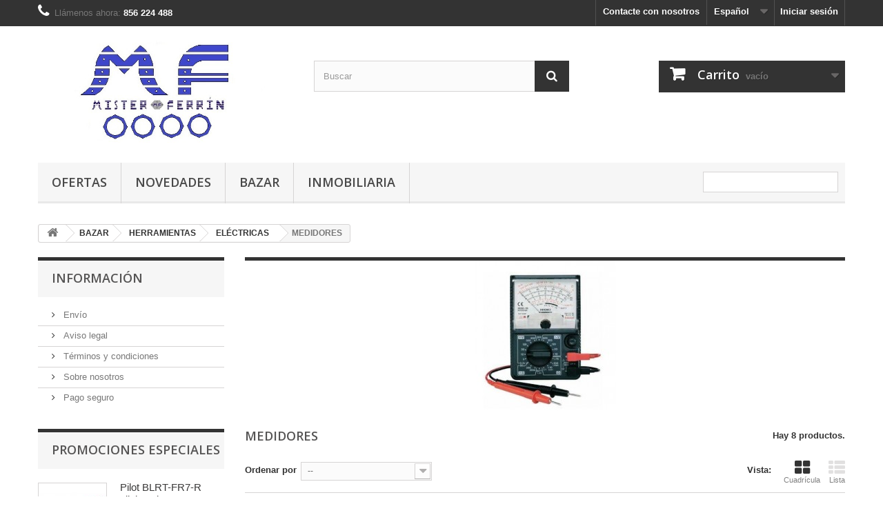

--- FILE ---
content_type: text/html; charset=utf-8
request_url: http://www.misterferrin.com/index.php?id_category=302&controller=category&id_lang=1
body_size: 19344
content:
<!DOCTYPE HTML>
<!--[if lt IE 7]> <html class="no-js lt-ie9 lt-ie8 lt-ie7" lang="es-es"><![endif]-->
<!--[if IE 7]><html class="no-js lt-ie9 lt-ie8 ie7" lang="es-es"><![endif]-->
<!--[if IE 8]><html class="no-js lt-ie9 ie8" lang="es-es"><![endif]-->
<!--[if gt IE 8]> <html class="no-js ie9" lang="es-es"><![endif]-->
<html lang="es-es">
	<head>
		<meta charset="utf-8" />
		<title>MEDIDORES - Mister Ferrín</title>
						<meta name="generator" content="PrestaShop" />
		<meta name="robots" content="index,follow" />
		<meta name="viewport" content="width=device-width, minimum-scale=0.25, maximum-scale=1.6, initial-scale=1.0" />
		<meta name="apple-mobile-web-app-capable" content="yes" />
		<link rel="icon" type="image/vnd.microsoft.icon" href="/img/favicon.ico?1588594349" />
		<link rel="shortcut icon" type="image/x-icon" href="/img/favicon.ico?1588594349" />
														<link rel="stylesheet" href="/themes/default-bootstrap/css/global.css" type="text/css" media="all" />
																<link rel="stylesheet" href="/themes/default-bootstrap/css/autoload/highdpi.css" type="text/css" media="all" />
																<link rel="stylesheet" href="/themes/default-bootstrap/css/autoload/responsive-tables.css" type="text/css" media="all" />
																<link rel="stylesheet" href="/themes/default-bootstrap/css/autoload/uniform.default.css" type="text/css" media="all" />
																<link rel="stylesheet" href="/js/jquery/plugins/fancybox/jquery.fancybox.css" type="text/css" media="all" />
																<link rel="stylesheet" href="/themes/default-bootstrap/css/product_list.css" type="text/css" media="all" />
																<link rel="stylesheet" href="/themes/default-bootstrap/css/category.css" type="text/css" media="all" />
																<link rel="stylesheet" href="/themes/default-bootstrap/css/scenes.css" type="text/css" media="all" />
																<link rel="stylesheet" href="/themes/default-bootstrap/css/modules/blockbestsellers/blockbestsellers.css" type="text/css" media="all" />
																<link rel="stylesheet" href="/themes/default-bootstrap/css/modules/blockcart/blockcart.css" type="text/css" media="all" />
																<link rel="stylesheet" href="/js/jquery/plugins/bxslider/jquery.bxslider.css" type="text/css" media="all" />
																<link rel="stylesheet" href="/themes/default-bootstrap/css/modules/blockcategories/blockcategories.css" type="text/css" media="all" />
																<link rel="stylesheet" href="/themes/default-bootstrap/css/modules/blockcurrencies/blockcurrencies.css" type="text/css" media="all" />
																<link rel="stylesheet" href="/themes/default-bootstrap/css/modules/blocklanguages/blocklanguages.css" type="text/css" media="all" />
																<link rel="stylesheet" href="/themes/default-bootstrap/css/modules/blockcontact/blockcontact.css" type="text/css" media="all" />
																<link rel="stylesheet" href="/themes/default-bootstrap/css/modules/blockmyaccountfooter/blockmyaccount.css" type="text/css" media="all" />
																<link rel="stylesheet" href="/themes/default-bootstrap/css/modules/blocknewproducts/blocknewproducts.css" type="text/css" media="all" />
																<link rel="stylesheet" href="/themes/default-bootstrap/css/modules/blocknewsletter/blocknewsletter.css" type="text/css" media="all" />
																<link rel="stylesheet" href="/themes/default-bootstrap/css/modules/blocksearch/blocksearch.css" type="text/css" media="all" />
																<link rel="stylesheet" href="/js/jquery/plugins/autocomplete/jquery.autocomplete.css" type="text/css" media="all" />
																<link rel="stylesheet" href="/themes/default-bootstrap/css/modules/blockspecials/blockspecials.css" type="text/css" media="all" />
																<link rel="stylesheet" href="/themes/default-bootstrap/css/modules/blocktags/blocktags.css" type="text/css" media="all" />
																<link rel="stylesheet" href="/themes/default-bootstrap/css/modules/blocktopmenu/css/blocktopmenu.css" type="text/css" media="all" />
																<link rel="stylesheet" href="/themes/default-bootstrap/css/modules/blocktopmenu/css/superfish-modified.css" type="text/css" media="all" />
																<link rel="stylesheet" href="/themes/default-bootstrap/css/modules/blockuserinfo/blockuserinfo.css" type="text/css" media="all" />
																<link rel="stylesheet" href="/themes/default-bootstrap/css/modules/blockviewed/blockviewed.css" type="text/css" media="all" />
																<link rel="stylesheet" href="/themes/default-bootstrap/css/modules/homefeatured/homefeatured.css" type="text/css" media="all" />
																<link rel="stylesheet" href="/modules/themeconfigurator/css/hooks.css" type="text/css" media="all" />
																<link rel="stylesheet" href="/modules/paypal/views/css/paypal.css" type="text/css" media="all" />
														<script type="text/javascript">
var CUSTOMIZE_TEXTFIELD = 1;
var FancyboxI18nClose = 'Cerrar';
var FancyboxI18nNext = 'Siguiente';
var FancyboxI18nPrev = 'Anterior';
var ajax_allowed = true;
var ajaxsearch = true;
var baseDir = 'http://www.misterferrin.com/';
var baseUri = 'http://www.misterferrin.com/index.php';
var blocksearch_type = 'top';
var comparator_max_item = 3;
var comparedProductsIds = [];
var contentOnly = false;
var currency = {"id":1,"name":"Euro","iso_code":"EUR","iso_code_num":"978","sign":"\u20ac","blank":"1","conversion_rate":"1.000000","deleted":"0","format":"2","decimals":"1","active":"1","prefix":"","suffix":" \u20ac","id_shop_list":null,"force_id":false};
var currencyBlank = 1;
var currencyFormat = 2;
var currencyRate = 1;
var currencySign = '€';
var customizationIdMessage = 'Personalización n°';
var delete_txt = 'Eliminar';
var displayList = false;
var freeProductTranslation = '¡Gratis!';
var freeShippingTranslation = '¡Envío gratuito!';
var generated_date = 1768592745;
var hasDeliveryAddress = false;
var highDPI = false;
var id_lang = 1;
var img_dir = 'http://www.misterferrin.com/themes/default-bootstrap/img/';
var instantsearch = false;
var isGuest = 0;
var isLogged = 0;
var isMobile = false;
var max_item = 'No puede comparar más de 3 productos';
var min_item = 'Debe elegir al menos un producto';
var page_name = 'category';
var placeholder_blocknewsletter = 'Introduzca su dirección de correo electrónico';
var priceDisplayMethod = 0;
var priceDisplayPrecision = 2;
var quickView = true;
var removingLinkText = 'eliminar este producto de mi carrito';
var request = 'http://www.misterferrin.com/index.php?id_category=302&controller=category&id_lang=1&id_lang=1';
var roundMode = 2;
var search_url = 'http://www.misterferrin.com/index.php?controller=search';
var static_token = '1f69a428578761248c61545814fae011';
var toBeDetermined = 'A determinar';
var token = '562c8328120b48f4f5e22686f7fa0397';
var usingSecureMode = false;
</script>

						<script type="text/javascript" src="/js/jquery/jquery-1.11.0.min.js"></script>
						<script type="text/javascript" src="/js/jquery/jquery-migrate-1.2.1.min.js"></script>
						<script type="text/javascript" src="/js/jquery/plugins/jquery.easing.js"></script>
						<script type="text/javascript" src="/js/tools.js"></script>
						<script type="text/javascript" src="/themes/default-bootstrap/js/global.js"></script>
						<script type="text/javascript" src="/themes/default-bootstrap/js/autoload/10-bootstrap.min.js"></script>
						<script type="text/javascript" src="/themes/default-bootstrap/js/autoload/15-jquery.total-storage.min.js"></script>
						<script type="text/javascript" src="/themes/default-bootstrap/js/autoload/15-jquery.uniform-modified.js"></script>
						<script type="text/javascript" src="/js/jquery/plugins/fancybox/jquery.fancybox.js"></script>
						<script type="text/javascript" src="/themes/default-bootstrap/js/products-comparison.js"></script>
						<script type="text/javascript" src="/themes/default-bootstrap/js/category.js"></script>
						<script type="text/javascript" src="/themes/default-bootstrap/js/modules/blockcart/ajax-cart.js"></script>
						<script type="text/javascript" src="/js/jquery/plugins/jquery.scrollTo.js"></script>
						<script type="text/javascript" src="/js/jquery/plugins/jquery.serialScroll.js"></script>
						<script type="text/javascript" src="/js/jquery/plugins/bxslider/jquery.bxslider.js"></script>
						<script type="text/javascript" src="/themes/default-bootstrap/js/tools/treeManagement.js"></script>
						<script type="text/javascript" src="/themes/default-bootstrap/js/modules/blocknewsletter/blocknewsletter.js"></script>
						<script type="text/javascript" src="/js/jquery/plugins/autocomplete/jquery.autocomplete.js"></script>
						<script type="text/javascript" src="/themes/default-bootstrap/js/modules/blocksearch/blocksearch.js"></script>
						<script type="text/javascript" src="/themes/default-bootstrap/js/modules/blocktopmenu/js/hoverIntent.js"></script>
						<script type="text/javascript" src="/themes/default-bootstrap/js/modules/blocktopmenu/js/superfish-modified.js"></script>
						<script type="text/javascript" src="/themes/default-bootstrap/js/modules/blocktopmenu/js/blocktopmenu.js"></script>
							<script defer type="text/javascript">/*
* 2007-2018 PrestaShop
*
* NOTICE OF LICENSE
*
* This source file is subject to the Academic Free License (AFL 3.0)
* that is bundled with this package in the file LICENSE.txt.
* It is also available through the world-wide-web at this URL:
* http://opensource.org/licenses/afl-3.0.php
* If you did not receive a copy of the license and are unable to
* obtain it through the world-wide-web, please send an email
* to license@prestashop.com so we can send you a copy immediately.
*
* DISCLAIMER
*
* Do not edit or add to this file if you wish to upgrade PrestaShop to newer
* versions in the future. If you wish to customize PrestaShop for your
* needs please refer to http://www.prestashop.com for more information.
*
*  @author 2007-2019 PayPal
 *  @author 2007-2013 PrestaShop SA <contact@prestashop.com>
 *  @author 2014-2019 202 ecommerce <tech@202-ecommerce.com>
*  @copyright PayPal
*  @license http://opensource.org/licenses/osl-3.0.php Open Software License (OSL 3.0)
*  
*/


    

function updateFormDatas()
{
	var nb = $('#quantity_wanted').val();
	var id = $('#idCombination').val();

	$('.paypal_payment_form input[name=quantity]').val(nb);
	$('.paypal_payment_form input[name=id_p_attr]').val(id);
}
	
$(document).ready( function() {
    
		var baseDirPP = baseDir;
		
	if($('#in_context_checkout_enabled').val() != 1)
	{
        $(document).on('click','#payment_paypal_express_checkout', function() {
			$('#paypal_payment_form_cart').submit();
			return false;
		});
	}


	var jquery_version = $.fn.jquery.split('.');
	if(jquery_version[0]>=1 && jquery_version[1] >= 7)
	{
		$('body').on('submit',".paypal_payment_form", function () {
			updateFormDatas();
		});
	}
	else {
		$('.paypal_payment_form').live('submit', function () {
			updateFormDatas();
		});
	}

	function displayExpressCheckoutShortcut() {
		var id_product = $('input[name="id_product"]').val();
		var id_product_attribute = $('input[name="id_product_attribute"]').val();
		$.ajax({
			type: "GET",
			url: baseDirPP+'/modules/paypal/express_checkout/ajax.php',
			data: { get_qty: "1", id_product: id_product, id_product_attribute: id_product_attribute },
			cache: false,
			success: function(result) {
				if (result == '1') {
					$('#container_express_checkout').slideDown();
				} else {
					$('#container_express_checkout').slideUp();
				}
				return true;
			}
		});
	}

	$('select[name^="group_"]').change(function () {
		setTimeout(function(){displayExpressCheckoutShortcut()}, 500);
	});

	$('.color_pick').click(function () {
		setTimeout(function(){displayExpressCheckoutShortcut()}, 500);
	});

    if($('body#product').length > 0) {
        setTimeout(function(){displayExpressCheckoutShortcut()}, 500);
    }
	
	
			

	var modulePath = 'modules/paypal';
	var subFolder = '/integral_evolution';

	var fullPath = baseDirPP + modulePath + subFolder;
	var confirmTimer = false;
		
	if ($('form[target="hss_iframe"]').length == 0) {
		if ($('select[name^="group_"]').length > 0)
			displayExpressCheckoutShortcut();
		return false;
	} else {
		checkOrder();
	}

	function checkOrder() {
		if(confirmTimer == false)
			confirmTimer = setInterval(getOrdersCount, 1000);
	}

	});


</script>
		<link rel="stylesheet" href="//fonts.googleapis.com/css?family=Open+Sans:300,600&amp;subset=latin,latin-ext" type="text/css" media="all" />
		<!--[if IE 8]>
		<script src="https://oss.maxcdn.com/libs/html5shiv/3.7.0/html5shiv.js"></script>
		<script src="https://oss.maxcdn.com/libs/respond.js/1.3.0/respond.min.js"></script>
		<![endif]-->
	</head>
	<body id="category" class="category category-302 category-medidores show-left-column hide-right-column lang_es">
					<div id="page">
			<div class="header-container">
				<header id="header">
																										<div class="nav">
							<div class="container">
								<div class="row">
									<nav><!-- Block user information module NAV  -->
<div class="header_user_info">
			<a class="login" href="http://www.misterferrin.com/index.php?controller=my-account" rel="nofollow" title="Acceda a su cuenta de cliente">
			Iniciar sesión
		</a>
	</div>
<!-- /Block usmodule NAV -->
<!-- Block languages module -->
	<div id="languages-block-top" class="languages-block">
									<div class="current">
					<span>Español</span>
				</div>
												<ul id="first-languages" class="languages-block_ul toogle_content">
							<li class="selected">
										<span>Español</span>
								</li>
							<li >
																				<a href="http://www.misterferrin.com/index.php?id_category=302&amp;controller=category&amp;id_lang=2" title="Català (Catalan)" rel="alternate" hreflang="ca">
															<span>Català</span>
									</a>
								</li>
					</ul>
	</div>
<!-- /Block languages module -->
<div id="contact-link" >
	<a href="http://www.misterferrin.com/index.php?controller=contact" title="Contacte con nosotros">Contacte con nosotros</a>
</div>
	<span class="shop-phone">
		<i class="icon-phone"></i>Llámenos ahora: <strong>856 224 488</strong>
	</span>
</nav>
								</div>
							</div>
						</div>
										<div>
						<div class="container">
							<div class="row">
								<div id="header_logo">
									<a href="http://www.misterferrin.com/" title="Mister Ferrín">
										<img class="logo img-responsive" src="http://www.misterferrin.com/img/mister-ferrin-logo-1542463741.jpg" alt="Mister Ferrín" width="693" height="296"/>
									</a>
								</div>
								<!-- Block search module TOP -->
<div id="search_block_top" class="col-sm-4 clearfix">
	<form id="searchbox" method="get" action="//www.misterferrin.com/index.php?controller=search" >
		<input type="hidden" name="controller" value="search" />
		<input type="hidden" name="orderby" value="position" />
		<input type="hidden" name="orderway" value="desc" />
		<input class="search_query form-control" type="text" id="search_query_top" name="search_query" placeholder="Buscar" value="" />
		<button type="submit" name="submit_search" class="btn btn-default button-search">
			<span>Buscar</span>
		</button>
	</form>
</div>
<!-- /Block search module TOP --><!-- MODULE Block cart -->
<div class="col-sm-4 clearfix">
	<div class="shopping_cart">
		<a href="http://www.misterferrin.com/index.php?controller=order-opc" title="Ver mi carrito de compra" rel="nofollow">
			<b>Carrito</b>
			<span class="ajax_cart_quantity unvisible">0</span>
			<span class="ajax_cart_product_txt unvisible">Producto</span>
			<span class="ajax_cart_product_txt_s unvisible">Productos</span>
			<span class="ajax_cart_total unvisible">
							</span>
			<span class="ajax_cart_no_product">vacío</span>
					</a>
					<div class="cart_block block exclusive">
				<div class="block_content">
					<!-- block list of products -->
					<div class="cart_block_list">
												<p class="cart_block_no_products">
							Ningún producto
						</p>
																		<div class="cart-prices">
							<div class="cart-prices-line first-line">
								<span class="price cart_block_shipping_cost ajax_cart_shipping_cost unvisible">
																			 A determinar																	</span>
								<span class="unvisible">
									Transporte
								</span>
							</div>
																						<div class="cart-prices-line">
									<span class="price cart_block_tax_cost ajax_cart_tax_cost">0,00 €</span>
									<span>Impuestos</span>
								</div>
														<div class="cart-prices-line last-line">
								<span class="price cart_block_total ajax_block_cart_total">0,00 €</span>
								<span>Total</span>
							</div>
															<p>
																	Estos precios se entienden IVA incluído
																</p>
													</div>
						<p class="cart-buttons">
							<a id="button_order_cart" class="btn btn-default button button-small" href="http://www.misterferrin.com/index.php?controller=order-opc" title="Confirmar" rel="nofollow">
								<span>
									Confirmar<i class="icon-chevron-right right"></i>
								</span>
							</a>
						</p>
					</div>
				</div>
			</div><!-- .cart_block -->
			</div>
</div>

	<div id="layer_cart">
		<div class="clearfix">
			<div class="layer_cart_product col-xs-12 col-md-6">
				<span class="cross" title="Cerrar Ventana"></span>
				<span class="title">
					<i class="icon-check"></i>Producto añadido correctamente a su carrito de la compra
				</span>
				<div class="product-image-container layer_cart_img">
				</div>
				<div class="layer_cart_product_info">
					<span id="layer_cart_product_title" class="product-name"></span>
					<span id="layer_cart_product_attributes"></span>
					<div>
						<strong class="dark">Cantidad</strong>
						<span id="layer_cart_product_quantity"></span>
					</div>
					<div>
						<strong class="dark">Total</strong>
						<span id="layer_cart_product_price"></span>
					</div>
				</div>
			</div>
			<div class="layer_cart_cart col-xs-12 col-md-6">
				<span class="title">
					<!-- Plural Case [both cases are needed because page may be updated in Javascript] -->
					<span class="ajax_cart_product_txt_s  unvisible">
						Hay <span class="ajax_cart_quantity">0</span> artículos en su carrito.
					</span>
					<!-- Singular Case [both cases are needed because page may be updated in Javascript] -->
					<span class="ajax_cart_product_txt ">
						Hay 1 artículo en su carrito.
					</span>
				</span>
				<div class="layer_cart_row">
					<strong class="dark">
						Total productos:
																					(impuestos incl.)
																		</strong>
					<span class="ajax_block_products_total">
											</span>
				</div>

								<div class="layer_cart_row">
					<strong class="dark unvisible">
						Total envío:&nbsp;(impuestos incl.)					</strong>
					<span class="ajax_cart_shipping_cost unvisible">
													 A determinar											</span>
				</div>
									<div class="layer_cart_row">
						<strong class="dark">Impuestos</strong>
						<span class="price cart_block_tax_cost ajax_cart_tax_cost">0,00 €</span>
					</div>
								<div class="layer_cart_row">
					<strong class="dark">
						Total
																					(impuestos incl.)
																		</strong>
					<span class="ajax_block_cart_total">
											</span>
				</div>
				<div class="button-container">
					<span class="continue btn btn-default button exclusive-medium" title="Seguir comprando">
						<span>
							<i class="icon-chevron-left left"></i>Seguir comprando
						</span>
					</span>
					<a class="btn btn-default button button-medium"	href="http://www.misterferrin.com/index.php?controller=order-opc" title="Ir a la caja" rel="nofollow">
						<span>
							Ir a la caja<i class="icon-chevron-right right"></i>
						</span>
					</a>
				</div>
			</div>
		</div>
		<div class="crossseling"></div>
	</div> <!-- #layer_cart -->
	<div class="layer_cart_overlay"></div>

<!-- /MODULE Block cart -->
	<!-- Menu -->
	<div id="block_top_menu" class="sf-contener clearfix col-lg-12">
		<div class="cat-title">Menú</div>
		<ul class="sf-menu clearfix menu-content">
			<li><a href="http://www.misterferrin.com/index.php?id_category=109&amp;controller=category&amp;id_lang=1" title="OFERTAS ">OFERTAS </a><ul><li><a href="http://www.misterferrin.com/index.php?id_category=389&amp;controller=category&amp;id_lang=1" title="TKROM">TKROM</a></li><li><a href="http://www.misterferrin.com/index.php?id_category=390&amp;controller=category&amp;id_lang=1" title="FONTANERIA">FONTANERIA</a></li></ul></li><li><a href="http://www.misterferrin.com/index.php?id_category=385&amp;controller=category&amp;id_lang=1" title="NOVEDADES">NOVEDADES</a></li><li><a href="http://www.misterferrin.com/index.php?id_category=391&amp;controller=category&amp;id_lang=1" title="BAZAR">BAZAR</a><ul><li><a href="http://www.misterferrin.com/index.php?id_category=40&amp;controller=category&amp;id_lang=1" title="Drogueria">Drogueria</a><ul><li><a href="http://www.misterferrin.com/index.php?id_category=100&amp;controller=category&amp;id_lang=1" title="Animales">Animales</a><ul><li><a href="http://www.misterferrin.com/index.php?id_category=437&amp;controller=category&amp;id_lang=1" title="HORMIGAS">HORMIGAS</a></li><li><a href="http://www.misterferrin.com/index.php?id_category=438&amp;controller=category&amp;id_lang=1" title="RATONES Y RATAS">RATONES Y RATAS</a></li><li><a href="http://www.misterferrin.com/index.php?id_category=439&amp;controller=category&amp;id_lang=1" title="MOSQUITOS">MOSQUITOS</a></li><li><a href="http://www.misterferrin.com/index.php?id_category=440&amp;controller=category&amp;id_lang=1" title="PERROS">PERROS</a></li><li><a href="http://www.misterferrin.com/index.php?id_category=441&amp;controller=category&amp;id_lang=1" title="GATOS Y OTROS">GATOS Y OTROS</a></li><li><a href="http://www.misterferrin.com/index.php?id_category=442&amp;controller=category&amp;id_lang=1" title="CUCARACHAS">CUCARACHAS</a></li></ul></li><li><a href="http://www.misterferrin.com/index.php?id_category=42&amp;controller=category&amp;id_lang=1" title="Colonias">Colonias</a><ul><li><a href="http://www.misterferrin.com/index.php?id_category=121&amp;controller=category&amp;id_lang=1" title="COLONIAS DE IMITACIÓN">COLONIAS DE IMITACIÓN</a><ul><li><a href="http://www.misterferrin.com/index.php?id_category=122&amp;controller=category&amp;id_lang=1" title="PARA HOMBRES">PARA HOMBRES</a></li><li><a href="http://www.misterferrin.com/index.php?id_category=123&amp;controller=category&amp;id_lang=1" title="PARA MUJER">PARA MUJER</a></li><li><a href="http://www.misterferrin.com/index.php?id_category=124&amp;controller=category&amp;id_lang=1" title="INFANTILES">INFANTILES</a></li></ul></li></ul></li><li><a href="http://www.misterferrin.com/index.php?id_category=67&amp;controller=category&amp;id_lang=1" title="Desatascadores">Desatascadores</a><ul><li><a href="http://www.misterferrin.com/index.php?id_category=355&amp;controller=category&amp;id_lang=1" title="DESATASCADOR INDUSTRIAL">DESATASCADOR INDUSTRIAL</a></li></ul></li><li><a href="http://www.misterferrin.com/index.php?id_category=44&amp;controller=category&amp;id_lang=1" title="Higiene Personal">Higiene Personal</a></li><li><a href="http://www.misterferrin.com/index.php?id_category=99&amp;controller=category&amp;id_lang=1" title="Industrial">Industrial</a></li><li><a href="http://www.misterferrin.com/index.php?id_category=46&amp;controller=category&amp;id_lang=1" title="Insecticidas">Insecticidas</a></li><li><a href="http://www.misterferrin.com/index.php?id_category=65&amp;controller=category&amp;id_lang=1" title="Limpieza de Baño">Limpieza de Baño</a></li><li><a href="http://www.misterferrin.com/index.php?id_category=47&amp;controller=category&amp;id_lang=1" title="Limpieza de Cocina">Limpieza de Cocina</a><ul><li><a href="http://www.misterferrin.com/index.php?id_category=443&amp;controller=category&amp;id_lang=1" title="DESENGRASANTES">DESENGRASANTES</a></li><li><a href="http://www.misterferrin.com/index.php?id_category=444&amp;controller=category&amp;id_lang=1" title="LAVAVAJILLAS">LAVAVAJILLAS</a></li><li><a href="http://www.misterferrin.com/index.php?id_category=445&amp;controller=category&amp;id_lang=1" title="LIMPIA VITROCERÁMICA">LIMPIA VITROCERÁMICA</a></li><li><a href="http://www.misterferrin.com/index.php?id_category=446&amp;controller=category&amp;id_lang=1" title="LIMPIA HORNOS">LIMPIA HORNOS</a></li></ul></li><li><a href="http://www.misterferrin.com/index.php?id_category=66&amp;controller=category&amp;id_lang=1" title="Limpieza del Suelo">Limpieza del Suelo</a><ul><li><a href="http://www.misterferrin.com/index.php?id_category=448&amp;controller=category&amp;id_lang=1" title="LEJIAS">LEJIAS</a></li><li><a href="http://www.misterferrin.com/index.php?id_category=449&amp;controller=category&amp;id_lang=1" title="AMONIACOS">AMONIACOS</a></li><li><a href="http://www.misterferrin.com/index.php?id_category=450&amp;controller=category&amp;id_lang=1" title="CERAS">CERAS</a></li><li><a href="http://www.misterferrin.com/index.php?id_category=451&amp;controller=category&amp;id_lang=1" title="ABRILLANTADOR">ABRILLANTADOR</a></li><li><a href="http://www.misterferrin.com/index.php?id_category=452&amp;controller=category&amp;id_lang=1" title="FREGASUELOS">FREGASUELOS</a></li><li><a href="http://www.misterferrin.com/index.php?id_category=454&amp;controller=category&amp;id_lang=1" title="PARQUÉ O MADERA">PARQUÉ O MADERA</a></li></ul></li><li><a href="http://www.misterferrin.com/index.php?id_category=45&amp;controller=category&amp;id_lang=1" title="Limpieza de Ropa">Limpieza de Ropa</a><ul><li><a href="http://www.misterferrin.com/index.php?id_category=347&amp;controller=category&amp;id_lang=1" title="LEJIAS">LEJIAS</a></li><li><a href="http://www.misterferrin.com/index.php?id_category=348&amp;controller=category&amp;id_lang=1" title="SUAVISANTES">SUAVISANTES</a></li><li><a href="http://www.misterferrin.com/index.php?id_category=349&amp;controller=category&amp;id_lang=1" title="TINTES">TINTES</a></li><li><a href="http://www.misterferrin.com/index.php?id_category=350&amp;controller=category&amp;id_lang=1" title="QUITAMANCHAS">QUITAMANCHAS</a></li><li><a href="http://www.misterferrin.com/index.php?id_category=351&amp;controller=category&amp;id_lang=1" title="DETERGENTES">DETERGENTES</a></li><li><a href="http://www.misterferrin.com/index.php?id_category=352&amp;controller=category&amp;id_lang=1" title="PARA PLANCHAR">PARA PLANCHAR</a></li><li><a href="http://www.misterferrin.com/index.php?id_category=353&amp;controller=category&amp;id_lang=1" title="CUIDADO DE PIELES">CUIDADO DE PIELES</a></li><li><a href="http://www.misterferrin.com/index.php?id_category=456&amp;controller=category&amp;id_lang=1" title="ZAPATOS">ZAPATOS</a></li></ul></li><li><a href="http://www.misterferrin.com/index.php?id_category=69&amp;controller=category&amp;id_lang=1" title="Parafarmacia">Parafarmacia</a></li><li><a href="http://www.misterferrin.com/index.php?id_category=43&amp;controller=category&amp;id_lang=1" title="Utiles de limpieza">Utiles de limpieza</a><ul><li><a href="http://www.misterferrin.com/index.php?id_category=458&amp;controller=category&amp;id_lang=1" title="BOLSAS DE BASURA">BOLSAS DE BASURA</a></li><li><a href="http://www.misterferrin.com/index.php?id_category=459&amp;controller=category&amp;id_lang=1" title="ESCOBAS">ESCOBAS</a></li><li><a href="http://www.misterferrin.com/index.php?id_category=460&amp;controller=category&amp;id_lang=1" title="FREGONAS">FREGONAS</a></li><li><a href="http://www.misterferrin.com/index.php?id_category=461&amp;controller=category&amp;id_lang=1" title="CUBOS">CUBOS</a></li><li><a href="http://www.misterferrin.com/index.php?id_category=462&amp;controller=category&amp;id_lang=1" title="ESTROPAJOS">ESTROPAJOS</a></li><li><a href="http://www.misterferrin.com/index.php?id_category=463&amp;controller=category&amp;id_lang=1" title="GUANTES">GUANTES</a></li><li><a href="http://www.misterferrin.com/index.php?id_category=464&amp;controller=category&amp;id_lang=1" title="RECOGEDORES">RECOGEDORES</a></li></ul></li><li><a href="http://www.misterferrin.com/index.php?id_category=68&amp;controller=category&amp;id_lang=1" title="Plantas y jardín">Plantas y jardín</a></li><li><a href="http://www.misterferrin.com/index.php?id_category=436&amp;controller=category&amp;id_lang=1" title="PAPEL">PAPEL</a></li><li><a href="http://www.misterferrin.com/index.php?id_category=447&amp;controller=category&amp;id_lang=1" title="ESPECIFICOS">ESPECIFICOS</a></li><li><a href="http://www.misterferrin.com/index.php?id_category=453&amp;controller=category&amp;id_lang=1" title="Limpia Cristales">Limpia Cristales</a></li><li><a href="http://www.misterferrin.com/index.php?id_category=455&amp;controller=category&amp;id_lang=1" title="LIMPIEZA MUEBLES MADERA">LIMPIEZA MUEBLES MADERA</a></li><li><a href="http://www.misterferrin.com/index.php?id_category=457&amp;controller=category&amp;id_lang=1" title="AMBIENTADORES">AMBIENTADORES</a></li></ul></li><li><a href="http://www.misterferrin.com/index.php?id_category=97&amp;controller=category&amp;id_lang=1" title="ELECTRICIDAD">ELECTRICIDAD</a><ul><li><a href="http://www.misterferrin.com/index.php?id_category=98&amp;controller=category&amp;id_lang=1" title="CABLES">CABLES</a><ul><li><a href="http://www.misterferrin.com/index.php?id_category=174&amp;controller=category&amp;id_lang=1" title="Mangueras">Mangueras</a><ul><li><a href="http://www.misterferrin.com/index.php?id_category=204&amp;controller=category&amp;id_lang=1" title="MANGUERAS BLANCAS">MANGUERAS BLANCAS</a><ul></ul></li><li><a href="http://www.misterferrin.com/index.php?id_category=205&amp;controller=category&amp;id_lang=1" title="MANGUERAS HZ1-K (NO PROPARAGOR DE INCENDIOS)">MANGUERAS HZ1-K (NO PROPARAGOR DE INCENDIOS)</a></li><li><a href="http://www.misterferrin.com/index.php?id_category=216&amp;controller=category&amp;id_lang=1" title="Mangueras Negras ">Mangueras Negras </a></li></ul></li><li><a href="http://www.misterferrin.com/index.php?id_category=181&amp;controller=category&amp;id_lang=1" title="Hilo y Patas">Hilo y Patas</a><ul><li><a href="http://www.misterferrin.com/index.php?id_category=196&amp;controller=category&amp;id_lang=1" title="Rollos">Rollos</a></li></ul></li><li><a href="http://www.misterferrin.com/index.php?id_category=182&amp;controller=category&amp;id_lang=1" title="Electronica y electrodomesticos">Electronica y electrodomesticos</a><ul><li><a href="http://www.misterferrin.com/index.php?id_category=198&amp;controller=category&amp;id_lang=1" title="USB y CONVERTIDOS">USB y CONVERTIDOS</a></li><li><a href="http://www.misterferrin.com/index.php?id_category=199&amp;controller=category&amp;id_lang=1" title="HDMI Y CONVERTIDOS">HDMI Y CONVERTIDOS</a></li><li><a href="http://www.misterferrin.com/index.php?id_category=200&amp;controller=category&amp;id_lang=1" title="RCA, SONIDO Y CONVERTIDOS">RCA, SONIDO Y CONVERTIDOS</a></li><li><a href="http://www.misterferrin.com/index.php?id_category=201&amp;controller=category&amp;id_lang=1" title="UTP Y CONVERTIDOS">UTP Y CONVERTIDOS</a></li><li><a href="http://www.misterferrin.com/index.php?id_category=202&amp;controller=category&amp;id_lang=1" title="TV Y CONVERTIDOS">TV Y CONVERTIDOS</a></li><li><a href="http://www.misterferrin.com/index.php?id_category=203&amp;controller=category&amp;id_lang=1" title="TL Y CONVERTIDOS">TL Y CONVERTIDOS</a></li></ul></li></ul></li><li><a href="http://www.misterferrin.com/index.php?id_category=175&amp;controller=category&amp;id_lang=1" title="PROTECCION ELECTRICA">PROTECCION ELECTRICA</a><ul><li><a href="http://www.misterferrin.com/index.php?id_category=281&amp;controller=category&amp;id_lang=1" title="MAGNETO TERMICOS, DIFERENCIALES Y SOBRE TENSIONES">MAGNETO TERMICOS, DIFERENCIALES Y SOBRE TENSIONES</a><ul><li><a href="http://www.misterferrin.com/index.php?id_category=293&amp;controller=category&amp;id_lang=1" title="CHINT">CHINT</a><ul><li><a href="http://www.misterferrin.com/index.php?id_category=485&amp;controller=category&amp;id_lang=1" title="TERMICOS ANCHOS">TERMICOS ANCHOS</a></li><li><a href="http://www.misterferrin.com/index.php?id_category=486&amp;controller=category&amp;id_lang=1" title="TERMICOS ESTRECHO PN">TERMICOS ESTRECHO PN</a></li><li><a href="http://www.misterferrin.com/index.php?id_category=487&amp;controller=category&amp;id_lang=1" title="TRIFÁSICOS ">TRIFÁSICOS </a><ul></ul></li><li><a href="http://www.misterferrin.com/index.php?id_category=494&amp;controller=category&amp;id_lang=1" title="DIFERENCIALES">DIFERENCIALES</a></li><li><a href="http://www.misterferrin.com/index.php?id_category=495&amp;controller=category&amp;id_lang=1" title="CONTACTORES">CONTACTORES</a></li></ul></li><li><a href="http://www.misterferrin.com/index.php?id_category=294&amp;controller=category&amp;id_lang=1" title="WERDEN">WERDEN</a><ul><li><a href="http://www.misterferrin.com/index.php?id_category=292&amp;controller=category&amp;id_lang=1" title="WERDEN P+N DPN (EXTRECHO)">WERDEN P+N DPN (EXTRECHO)</a></li><li><a href="http://www.misterferrin.com/index.php?id_category=295&amp;controller=category&amp;id_lang=1" title="WERDEN ANCHO">WERDEN ANCHO</a></li></ul></li><li><a href="http://www.misterferrin.com/index.php?id_category=496&amp;controller=category&amp;id_lang=1" title="MAXGE">MAXGE</a></li></ul></li><li><a href="http://www.misterferrin.com/index.php?id_category=282&amp;controller=category&amp;id_lang=1" title="FUSIBLES">FUSIBLES</a></li><li><a href="http://www.misterferrin.com/index.php?id_category=283&amp;controller=category&amp;id_lang=1" title="PORTA FUSIBLES">PORTA FUSIBLES</a></li><li><a href="http://www.misterferrin.com/index.php?id_category=490&amp;controller=category&amp;id_lang=1" title="SOBRE TENSIONES">SOBRE TENSIONES</a></li></ul></li><li><a href="http://www.misterferrin.com/index.php?id_category=176&amp;controller=category&amp;id_lang=1" title="MECANISMOS">MECANISMOS</a><ul><li><a href="http://www.misterferrin.com/index.php?id_category=183&amp;controller=category&amp;id_lang=1" title="Simon 27 PLAY">Simon 27 PLAY</a><ul><li><a href="http://www.misterferrin.com/index.php?id_category=258&amp;controller=category&amp;id_lang=1" title="BLANCO NIEVE">BLANCO NIEVE</a></li><li><a href="http://www.misterferrin.com/index.php?id_category=259&amp;controller=category&amp;id_lang=1" title="Fundas Intercambiables Simon 27 Play">Fundas Intercambiables Simon 27 Play</a><ul><li><a href="http://www.misterferrin.com/index.php?id_category=260&amp;controller=category&amp;id_lang=1" title="GAMA COLOR">GAMA COLOR</a></li><li><a href="http://www.misterferrin.com/index.php?id_category=261&amp;controller=category&amp;id_lang=1" title="GAMA EXTREM">GAMA EXTREM</a></li></ul></li></ul></li><li><a href="http://www.misterferrin.com/index.php?id_category=184&amp;controller=category&amp;id_lang=1" title="BJC Coral">BJC Coral</a><ul><li><a href="http://www.misterferrin.com/index.php?id_category=262&amp;controller=category&amp;id_lang=1" title="BLANCA">BLANCA</a></li><li><a href="http://www.misterferrin.com/index.php?id_category=264&amp;controller=category&amp;id_lang=1" title="Estanrdar">Estanrdar</a></li><li><a href="http://www.misterferrin.com/index.php?id_category=265&amp;controller=category&amp;id_lang=1" title="PINTADOS">PINTADOS</a></li></ul></li><li><a href="http://www.misterferrin.com/index.php?id_category=185&amp;controller=category&amp;id_lang=1" title="Panasonic  Viko (Serie Economica)">Panasonic  Viko (Serie Economica)</a><ul><li><a href="http://www.misterferrin.com/index.php?id_category=266&amp;controller=category&amp;id_lang=1" title="SERIE BLANCA">SERIE BLANCA</a></li><li><a href="http://www.misterferrin.com/index.php?id_category=267&amp;controller=category&amp;id_lang=1" title="SERIE PLATA">SERIE PLATA</a></li></ul></li><li><a href="http://www.misterferrin.com/index.php?id_category=606&amp;controller=category&amp;id_lang=1" title="Estancos desde IP 43 ">Estancos desde IP 43 </a></li></ul></li><li><a href="http://www.misterferrin.com/index.php?id_category=177&amp;controller=category&amp;id_lang=1" title="CANALIZACION">CANALIZACION</a><ul><li><a href="http://www.misterferrin.com/index.php?id_category=190&amp;controller=category&amp;id_lang=1" title="EMPOTRAR">EMPOTRAR</a><ul><li><a href="http://www.misterferrin.com/index.php?id_category=238&amp;controller=category&amp;id_lang=1" title="Pladu o Camara Hueca">Pladu o Camara Hueca</a><ul><li><a href="http://www.misterferrin.com/index.php?id_category=242&amp;controller=category&amp;id_lang=1" title="Tacos">Tacos</a></li></ul></li></ul></li><li><a href="http://www.misterferrin.com/index.php?id_category=191&amp;controller=category&amp;id_lang=1" title="SUPERFICIE">SUPERFICIE</a><ul><li><a href="http://www.misterferrin.com/index.php?id_category=194&amp;controller=category&amp;id_lang=1" title="TACOS Y FIJACION">TACOS Y FIJACION</a></li><li><a href="http://www.misterferrin.com/index.php?id_category=195&amp;controller=category&amp;id_lang=1" title="CORREILLAS DE NYLON">CORREILLAS DE NYLON</a></li><li><a href="http://www.misterferrin.com/index.php?id_category=298&amp;controller=category&amp;id_lang=1" title="MINICANALES">MINICANALES</a><ul><li><a href="http://www.misterferrin.com/index.php?id_category=299&amp;controller=category&amp;id_lang=1" title="COFAN">COFAN</a></li><li><a href="http://www.misterferrin.com/index.php?id_category=300&amp;controller=category&amp;id_lang=1" title="QUINTELA">QUINTELA</a></li></ul></li></ul></li></ul></li><li><a href="http://www.misterferrin.com/index.php?id_category=178&amp;controller=category&amp;id_lang=1" title="ELECTRICIDAD DOMESTICA">ELECTRICIDAD DOMESTICA</a><ul><li><a href="http://www.misterferrin.com/index.php?id_category=179&amp;controller=category&amp;id_lang=1" title="ILUMINACION">ILUMINACION</a><ul><li><a href="http://www.misterferrin.com/index.php?id_category=209&amp;controller=category&amp;id_lang=1" title="Iluminación Led">Iluminación Led</a></li><li><a href="http://www.misterferrin.com/index.php?id_category=210&amp;controller=category&amp;id_lang=1" title="Iluminación Incandescente">Iluminación Incandescente</a><ul><li><a href="http://www.misterferrin.com/index.php?id_category=215&amp;controller=category&amp;id_lang=1" title="Lamparas de Colores">Lamparas de Colores</a></li></ul></li><li><a href="http://www.misterferrin.com/index.php?id_category=211&amp;controller=category&amp;id_lang=1" title="Iluminación Fluorescente">Iluminación Fluorescente</a></li><li><a href="http://www.misterferrin.com/index.php?id_category=212&amp;controller=category&amp;id_lang=1" title="Lamparas de Vehiculos">Lamparas de Vehiculos</a><ul><li><a href="http://www.misterferrin.com/index.php?id_category=213&amp;controller=category&amp;id_lang=1" title="Lamparas 12 V">Lamparas 12 V</a></li></ul></li><li><a href="http://www.misterferrin.com/index.php?id_category=248&amp;controller=category&amp;id_lang=1" title="Focos">Focos</a></li><li><a href="http://www.misterferrin.com/index.php?id_category=249&amp;controller=category&amp;id_lang=1" title="Regletas de Focos Interior">Regletas de Focos Interior</a></li><li><a href="http://www.misterferrin.com/index.php?id_category=251&amp;controller=category&amp;id_lang=1" title="Linternas">Linternas</a></li><li><a href="http://www.misterferrin.com/index.php?id_category=252&amp;controller=category&amp;id_lang=1" title="Conertidores de Portalamparas">Conertidores de Portalamparas</a></li><li><a href="http://www.misterferrin.com/index.php?id_category=255&amp;controller=category&amp;id_lang=1" title="Flexo de sobre mesa">Flexo de sobre mesa</a><ul><li><a href="http://www.misterferrin.com/index.php?id_category=256&amp;controller=category&amp;id_lang=1" title="E-27">E-27</a></li><li><a href="http://www.misterferrin.com/index.php?id_category=257&amp;controller=category&amp;id_lang=1" title="E-14">E-14</a></li></ul></li></ul></li><li><a href="http://www.misterferrin.com/index.php?id_category=208&amp;controller=category&amp;id_lang=1" title="REPARACION DE LAMPARAS">REPARACION DE LAMPARAS</a><ul><li><a href="http://www.misterferrin.com/index.php?id_category=250&amp;controller=category&amp;id_lang=1" title="Porta Lamparas">Porta Lamparas</a><ul><li><a href="http://www.misterferrin.com/index.php?id_category=253&amp;controller=category&amp;id_lang=1" title="E-27">E-27</a></li><li><a href="http://www.misterferrin.com/index.php?id_category=254&amp;controller=category&amp;id_lang=1" title="E-14">E-14</a></li></ul></li></ul></li><li><a href="http://www.misterferrin.com/index.php?id_category=218&amp;controller=category&amp;id_lang=1" title="TELEVISIÓN">TELEVISIÓN</a></li><li><a href="http://www.misterferrin.com/index.php?id_category=219&amp;controller=category&amp;id_lang=1" title="TRIPLES, ALARGADORES, BASES">TRIPLES, ALARGADORES, BASES</a><ul><li><a href="http://www.misterferrin.com/index.php?id_category=278&amp;controller=category&amp;id_lang=1" title="Bases Multiples">Bases Multiples</a></li></ul></li><li><a href="http://www.misterferrin.com/index.php?id_category=268&amp;controller=category&amp;id_lang=1" title="PILAS">PILAS</a><ul><li><a href="http://www.misterferrin.com/index.php?id_category=269&amp;controller=category&amp;id_lang=1" title="COFAN">COFAN</a><ul><li><a href="http://www.misterferrin.com/index.php?id_category=273&amp;controller=category&amp;id_lang=1" title="PILAS DE BOTON">PILAS DE BOTON</a></li></ul></li><li><a href="http://www.misterferrin.com/index.php?id_category=270&amp;controller=category&amp;id_lang=1" title="VARTA">VARTA</a></li><li><a href="http://www.misterferrin.com/index.php?id_category=271&amp;controller=category&amp;id_lang=1" title="DURACEL">DURACEL</a><ul><li><a href="http://www.misterferrin.com/index.php?id_category=276&amp;controller=category&amp;id_lang=1" title="Micro Pila Boton">Micro Pila Boton</a></li><li><a href="http://www.misterferrin.com/index.php?id_category=277&amp;controller=category&amp;id_lang=1" title="PILA AUDIFONO">PILA AUDIFONO</a></li></ul></li><li><a href="http://www.misterferrin.com/index.php?id_category=272&amp;controller=category&amp;id_lang=1" title="PILA AUDIFONO - RAYOVAC  ">PILA AUDIFONO - RAYOVAC  </a></li><li><a href="http://www.misterferrin.com/index.php?id_category=274&amp;controller=category&amp;id_lang=1" title="EDM">EDM</a></li><li><a href="http://www.misterferrin.com/index.php?id_category=275&amp;controller=category&amp;id_lang=1" title="PILA PARA AUDIFONOS">PILA PARA AUDIFONOS</a></li></ul></li><li><a href="http://www.misterferrin.com/index.php?id_category=362&amp;controller=category&amp;id_lang=1" title="CINTA AISLANTE">CINTA AISLANTE</a></li></ul></li><li><a href="http://www.misterferrin.com/index.php?id_category=207&amp;controller=category&amp;id_lang=1" title="ELECTRÓNICA">ELECTRÓNICA</a><ul><li><a href="http://www.misterferrin.com/index.php?id_category=296&amp;controller=category&amp;id_lang=1" title="INTERRUPTORES DE ELECTRODOMESTICOS">INTERRUPTORES DE ELECTRODOMESTICOS</a></li><li><a href="http://www.misterferrin.com/index.php?id_category=297&amp;controller=category&amp;id_lang=1" title="PULSADORES DE ELECTRODOMÉSTICOS">PULSADORES DE ELECTRODOMÉSTICOS</a></li></ul></li><li><a href="http://www.misterferrin.com/index.php?id_category=243&amp;controller=category&amp;id_lang=1" title="MATERIAL DE FIJACION">MATERIAL DE FIJACION</a><ul><li><a href="http://www.misterferrin.com/index.php?id_category=244&amp;controller=category&amp;id_lang=1" title="TACOS">TACOS</a></li><li><a href="http://www.misterferrin.com/index.php?id_category=245&amp;controller=category&amp;id_lang=1" title="CORREILLAS DE NYLON">CORREILLAS DE NYLON</a></li></ul></li><li><a href="http://www.misterferrin.com/index.php?id_category=247&amp;controller=category&amp;id_lang=1" title="PUESTA A TIERRA">PUESTA A TIERRA</a></li><li><a href="http://www.misterferrin.com/index.php?id_category=279&amp;controller=category&amp;id_lang=1" title="ELECTRICIDAD INDUSTRIAL">ELECTRICIDAD INDUSTRIAL</a></li><li><a href="http://www.misterferrin.com/index.php?id_category=465&amp;controller=category&amp;id_lang=1" title="EMPALMES Y CONEXIONES">EMPALMES Y CONEXIONES</a><ul><li><a href="http://www.misterferrin.com/index.php?id_category=469&amp;controller=category&amp;id_lang=1" title="TERMINAL FASTON MACHO">TERMINAL FASTON MACHO</a><ul><li><a href="http://www.misterferrin.com/index.php?id_category=478&amp;controller=category&amp;id_lang=1" title="FASTON MACHO SIN AISLANTE">FASTON MACHO SIN AISLANTE</a></li><li><a href="http://www.misterferrin.com/index.php?id_category=479&amp;controller=category&amp;id_lang=1" title="FASTON MACHO AISLADO">FASTON MACHO AISLADO</a></li></ul></li><li><a href="http://www.misterferrin.com/index.php?id_category=470&amp;controller=category&amp;id_lang=1" title="TERMINAL FASTON HEMBRA">TERMINAL FASTON HEMBRA</a><ul><li><a href="http://www.misterferrin.com/index.php?id_category=480&amp;controller=category&amp;id_lang=1" title="FASTON HEMBRA SIN AISLAR">FASTON HEMBRA SIN AISLAR</a></li><li><a href="http://www.misterferrin.com/index.php?id_category=481&amp;controller=category&amp;id_lang=1" title="FASTON HEMBRA AISLADO">FASTON HEMBRA AISLADO</a></li></ul></li><li><a href="http://www.misterferrin.com/index.php?id_category=471&amp;controller=category&amp;id_lang=1" title="TERMINAL HORQUILLA">TERMINAL HORQUILLA</a></li><li><a href="http://www.misterferrin.com/index.php?id_category=472&amp;controller=category&amp;id_lang=1" title="TERMINAL TUBO">TERMINAL TUBO</a></li><li><a href="http://www.misterferrin.com/index.php?id_category=473&amp;controller=category&amp;id_lang=1" title="TERMINAL REDONDO">TERMINAL REDONDO</a></li><li><a href="http://www.misterferrin.com/index.php?id_category=474&amp;controller=category&amp;id_lang=1" title="TERMINAL COBRE REDONDO ">TERMINAL COBRE REDONDO </a></li><li><a href="http://www.misterferrin.com/index.php?id_category=476&amp;controller=category&amp;id_lang=1" title="FICHAS DE EMPALME">FICHAS DE EMPALME</a><ul><li><a href="http://www.misterferrin.com/index.php?id_category=483&amp;controller=category&amp;id_lang=1" title="FICHA EMPALME BLANCA">FICHA EMPALME BLANCA</a></li><li><a href="http://www.misterferrin.com/index.php?id_category=484&amp;controller=category&amp;id_lang=1" title="FICHA EMPALME NEGRA">FICHA EMPALME NEGRA</a></li></ul></li><li><a href="http://www.misterferrin.com/index.php?id_category=477&amp;controller=category&amp;id_lang=1" title="BORNAS DE TIERRA">BORNAS DE TIERRA</a></li><li><a href="http://www.misterferrin.com/index.php?id_category=482&amp;controller=category&amp;id_lang=1" title="MANGUITO COBRE SIN AISLANTE">MANGUITO COBRE SIN AISLANTE</a></li></ul></li><li><a href="http://www.misterferrin.com/index.php?id_category=466&amp;controller=category&amp;id_lang=1" title="COMPONENTES ELECTROTÉCNICOS">COMPONENTES ELECTROTÉCNICOS</a><ul><li><a href="http://www.misterferrin.com/index.php?id_category=467&amp;controller=category&amp;id_lang=1" title="CAPACITADORES O CONDENSADORES">CAPACITADORES O CONDENSADORES</a></li></ul></li><li><a href="http://www.misterferrin.com/index.php?id_category=468&amp;controller=category&amp;id_lang=1" title="AUTOMATIZACIÓN">AUTOMATIZACIÓN</a><ul><li><a href="http://www.misterferrin.com/index.php?id_category=301&amp;controller=category&amp;id_lang=1" title="TEMPORIZACIÓN">TEMPORIZACIÓN</a></li><li><a href="http://www.misterferrin.com/index.php?id_category=491&amp;controller=category&amp;id_lang=1" title="CONTACTORES">CONTACTORES</a><ul><li><a href="http://www.misterferrin.com/index.php?id_category=492&amp;controller=category&amp;id_lang=1" title="BOBINAS PARA CONTACTOR">BOBINAS PARA CONTACTOR</a></li></ul></li><li><a href="http://www.misterferrin.com/index.php?id_category=493&amp;controller=category&amp;id_lang=1" title="SENSORES">SENSORES</a></li><li><a href="http://www.misterferrin.com/index.php?id_category=497&amp;controller=category&amp;id_lang=1" title="RELÉ DE NIVEL">RELÉ DE NIVEL</a></li><li><a href="http://www.misterferrin.com/index.php?id_category=498&amp;controller=category&amp;id_lang=1" title="FINALES DE CARRERA">FINALES DE CARRERA</a></li></ul></li></ul></li><li><a href="http://www.misterferrin.com/index.php?id_category=90&amp;controller=category&amp;id_lang=1" title=""EPI's"">"EPI's"</a><ul><li><a href="http://www.misterferrin.com/index.php?id_category=307&amp;controller=category&amp;id_lang=1" title="CAMISETAS, POLOS, CHALECOS">CAMISETAS, POLOS, CHALECOS</a></li><li><a href="http://www.misterferrin.com/index.php?id_category=308&amp;controller=category&amp;id_lang=1" title="MASCARILLAS">MASCARILLAS</a></li><li><a href="http://www.misterferrin.com/index.php?id_category=309&amp;controller=category&amp;id_lang=1" title="GAFAS DE PROTECCIÓN">GAFAS DE PROTECCIÓN</a></li></ul></li><li><a href="http://www.misterferrin.com/index.php?id_category=12&amp;controller=category&amp;id_lang=1" title="FERRETERIA">FERRETERIA</a><ul><li><a href="http://www.misterferrin.com/index.php?id_category=79&amp;controller=category&amp;id_lang=1" title="CORTE Y ABRASIÓN">CORTE Y ABRASIÓN</a><ul><li><a href="http://www.misterferrin.com/index.php?id_category=379&amp;controller=category&amp;id_lang=1" title="Hojas de Sierra Caladora">Hojas de Sierra Caladora</a><ul><li><a href="http://www.misterferrin.com/index.php?id_category=544&amp;controller=category&amp;id_lang=1" title="Sierras de calar T">Sierras de calar T</a></li><li><a href="http://www.misterferrin.com/index.php?id_category=545&amp;controller=category&amp;id_lang=1" title="Sierras de calar en U">Sierras de calar en U</a></li></ul></li><li><a href="http://www.misterferrin.com/index.php?id_category=382&amp;controller=category&amp;id_lang=1" title="Papel de lija">Papel de lija</a><ul><li><a href="http://www.misterferrin.com/index.php?id_category=501&amp;controller=category&amp;id_lang=1" title="Madera">Madera</a></li><li><a href="http://www.misterferrin.com/index.php?id_category=502&amp;controller=category&amp;id_lang=1" title="Metal">Metal</a></li><li><a href="http://www.misterferrin.com/index.php?id_category=503&amp;controller=category&amp;id_lang=1" title="Agua">Agua</a></li><li><a href="http://www.misterferrin.com/index.php?id_category=514&amp;controller=category&amp;id_lang=1" title="Discos Papel Lija">Discos Papel Lija</a></li></ul></li><li><a href="http://www.misterferrin.com/index.php?id_category=499&amp;controller=category&amp;id_lang=1" title="Brocas">Brocas</a><ul><li><a href="http://www.misterferrin.com/index.php?id_category=504&amp;controller=category&amp;id_lang=1" title="Madera">Madera</a><ul><li><a href="http://www.misterferrin.com/index.php?id_category=546&amp;controller=category&amp;id_lang=1" title="Brocas 3 Puntas Madera Profesional">Brocas 3 Puntas Madera Profesional</a></li></ul></li><li><a href="http://www.misterferrin.com/index.php?id_category=505&amp;controller=category&amp;id_lang=1" title="Metal">Metal</a></li><li><a href="http://www.misterferrin.com/index.php?id_category=506&amp;controller=category&amp;id_lang=1" title="Vidri, Cerámica y Gres">Vidri, Cerámica y Gres</a></li><li><a href="http://www.misterferrin.com/index.php?id_category=507&amp;controller=category&amp;id_lang=1" title="Pared, Muros">Pared, Muros</a></li></ul></li><li><a href="http://www.misterferrin.com/index.php?id_category=500&amp;controller=category&amp;id_lang=1" title="Disco Amoladora o Radial">Disco Amoladora o Radial</a><ul><li><a href="http://www.misterferrin.com/index.php?id_category=508&amp;controller=category&amp;id_lang=1" title="Pared, lozas, Gres etc">Pared, lozas, Gres etc</a><ul><li><a href="http://www.misterferrin.com/index.php?id_category=547&amp;controller=category&amp;id_lang=1" title="Discos Radial 230 mm">Discos Radial 230 mm</a></li><li><a href="http://www.misterferrin.com/index.php?id_category=548&amp;controller=category&amp;id_lang=1" title="Discos Radial 115 mm">Discos Radial 115 mm</a></li></ul></li><li><a href="http://www.misterferrin.com/index.php?id_category=509&amp;controller=category&amp;id_lang=1" title="Metal">Metal</a></li><li><a href="http://www.misterferrin.com/index.php?id_category=510&amp;controller=category&amp;id_lang=1" title="Madera">Madera</a></li></ul></li><li><a href="http://www.misterferrin.com/index.php?id_category=511&amp;controller=category&amp;id_lang=1" title="Taco de lija">Taco de lija</a></li><li><a href="http://www.misterferrin.com/index.php?id_category=512&amp;controller=category&amp;id_lang=1" title="Cepillo Metal">Cepillo Metal</a></li><li><a href="http://www.misterferrin.com/index.php?id_category=513&amp;controller=category&amp;id_lang=1" title="Coronas Widia">Coronas Widia</a></li><li><a href="http://www.misterferrin.com/index.php?id_category=515&amp;controller=category&amp;id_lang=1" title="Coronas para Metal">Coronas para Metal</a></li></ul></li><li><a href="http://www.misterferrin.com/index.php?id_category=82&amp;controller=category&amp;id_lang=1" title="CUERDAS Y CINTAS">CUERDAS Y CINTAS</a><ul><li><a href="http://www.misterferrin.com/index.php?id_category=528&amp;controller=category&amp;id_lang=1" title="Hilos Cedal">Hilos Cedal</a></li><li><a href="http://www.misterferrin.com/index.php?id_category=529&amp;controller=category&amp;id_lang=1" title="Hilo algodón para Macramé">Hilo algodón para Macramé</a><ul><li><a href="http://www.misterferrin.com/index.php?id_category=532&amp;controller=category&amp;id_lang=1" title="HILO ALGODON 3 MM">HILO ALGODON 3 MM</a></li><li><a href="http://www.misterferrin.com/index.php?id_category=533&amp;controller=category&amp;id_lang=1" title="HILO ALGODON 4 MM">HILO ALGODON 4 MM</a></li></ul></li><li><a href="http://www.misterferrin.com/index.php?id_category=530&amp;controller=category&amp;id_lang=1" title="CUERDAS">CUERDAS</a><ul><li><a href="http://www.misterferrin.com/index.php?id_category=516&amp;controller=category&amp;id_lang=1" title="Cuerda Poli propileno">Cuerda Poli propileno</a></li><li><a href="http://www.misterferrin.com/index.php?id_category=521&amp;controller=category&amp;id_lang=1" title="Cuerda de arranque">Cuerda de arranque</a></li><li><a href="http://www.misterferrin.com/index.php?id_category=522&amp;controller=category&amp;id_lang=1" title="Cuerdas Elásticas">Cuerdas Elásticas</a></li><li><a href="http://www.misterferrin.com/index.php?id_category=523&amp;controller=category&amp;id_lang=1" title="Cuerda Hilo Pulido">Cuerda Hilo Pulido</a></li><li><a href="http://www.misterferrin.com/index.php?id_category=524&amp;controller=category&amp;id_lang=1" title="Cuerda Hippie">Cuerda Hippie</a></li><li><a href="http://www.misterferrin.com/index.php?id_category=525&amp;controller=category&amp;id_lang=1" title="Cuerda Plástico">Cuerda Plástico</a></li><li><a href="http://www.misterferrin.com/index.php?id_category=526&amp;controller=category&amp;id_lang=1" title="Cuerda Rafia">Cuerda Rafia</a></li><li><a href="http://www.misterferrin.com/index.php?id_category=527&amp;controller=category&amp;id_lang=1" title="Cuerda Sisal">Cuerda Sisal</a></li></ul></li><li><a href="http://www.misterferrin.com/index.php?id_category=531&amp;controller=category&amp;id_lang=1" title="CINTAS">CINTAS</a><ul><li><a href="http://www.misterferrin.com/index.php?id_category=517&amp;controller=category&amp;id_lang=1" title="Cinta Aislantes">Cinta Aislantes</a></li><li><a href="http://www.misterferrin.com/index.php?id_category=518&amp;controller=category&amp;id_lang=1" title="Cinta Carrocero">Cinta Carrocero</a></li><li><a href="http://www.misterferrin.com/index.php?id_category=519&amp;controller=category&amp;id_lang=1" title="Cintas Doble Cara">Cintas Doble Cara</a></li><li><a href="http://www.misterferrin.com/index.php?id_category=520&amp;controller=category&amp;id_lang=1" title="Cinta Velcro">Cinta Velcro</a></li></ul></li></ul></li><li><a href="http://www.misterferrin.com/index.php?id_category=84&amp;controller=category&amp;id_lang=1" title="FERRETERIA DOMESTICA">FERRETERIA DOMESTICA</a><ul><li><a href="http://www.misterferrin.com/index.php?id_category=85&amp;controller=category&amp;id_lang=1" title="CORTINA">CORTINA</a><ul><li><a href="http://www.misterferrin.com/index.php?id_category=566&amp;controller=category&amp;id_lang=1" title="Soportes">Soportes</a></li><li><a href="http://www.misterferrin.com/index.php?id_category=567&amp;controller=category&amp;id_lang=1" title="Barras, Tubos">Barras, Tubos</a></li><li><a href="http://www.misterferrin.com/index.php?id_category=568&amp;controller=category&amp;id_lang=1" title="Alzapaños">Alzapaños</a></li><li><a href="http://www.misterferrin.com/index.php?id_category=569&amp;controller=category&amp;id_lang=1" title="Anillas">Anillas</a></li><li><a href="http://www.misterferrin.com/index.php?id_category=570&amp;controller=category&amp;id_lang=1" title="Estor">Estor</a></li><li><a href="http://www.misterferrin.com/index.php?id_category=571&amp;controller=category&amp;id_lang=1" title="Corchetes">Corchetes</a></li><li><a href="http://www.misterferrin.com/index.php?id_category=572&amp;controller=category&amp;id_lang=1" title="Porta Visillos Extensibles">Porta Visillos Extensibles</a></li><li><a href="http://www.misterferrin.com/index.php?id_category=573&amp;controller=category&amp;id_lang=1" title="Garfio Blisar">Garfio Blisar</a></li></ul></li><li><a href="http://www.misterferrin.com/index.php?id_category=331&amp;controller=category&amp;id_lang=1" title="PERSIANA">PERSIANA</a><ul><li><a href="http://www.misterferrin.com/index.php?id_category=574&amp;controller=category&amp;id_lang=1" title="Cintas">Cintas</a></li><li><a href="http://www.misterferrin.com/index.php?id_category=575&amp;controller=category&amp;id_lang=1" title="Pasacintas">Pasacintas</a></li><li><a href="http://www.misterferrin.com/index.php?id_category=576&amp;controller=category&amp;id_lang=1" title="Recogedores">Recogedores</a></li><li><a href="http://www.misterferrin.com/index.php?id_category=577&amp;controller=category&amp;id_lang=1" title="Topes">Topes</a></li><li><a href="http://www.misterferrin.com/index.php?id_category=578&amp;controller=category&amp;id_lang=1" title="Soportes y complementos">Soportes y complementos</a></li></ul></li><li><a href="http://www.misterferrin.com/index.php?id_category=336&amp;controller=category&amp;id_lang=1" title="SOPORTES DE TELEVISION">SOPORTES DE TELEVISION</a><ul><li><a href="http://www.misterferrin.com/index.php?id_category=579&amp;controller=category&amp;id_lang=1" title="Soportes con brazo">Soportes con brazo</a></li><li><a href="http://www.misterferrin.com/index.php?id_category=580&amp;controller=category&amp;id_lang=1" title="Soportes Fijos">Soportes Fijos</a></li></ul></li><li><a href="http://www.misterferrin.com/index.php?id_category=337&amp;controller=category&amp;id_lang=1" title="TAPA JUNTAS">TAPA JUNTAS</a></li><li><a href="http://www.misterferrin.com/index.php?id_category=371&amp;controller=category&amp;id_lang=1" title="CAJA FUERTES">CAJA FUERTES</a></li><li><a href="http://www.misterferrin.com/index.php?id_category=377&amp;controller=category&amp;id_lang=1" title="COLGADORES y PERCHEROS">COLGADORES y PERCHEROS</a><ul><li><a href="http://www.misterferrin.com/index.php?id_category=581&amp;controller=category&amp;id_lang=1" title="Colgadores">Colgadores</a><ul><li><a href="http://www.misterferrin.com/index.php?id_category=584&amp;controller=category&amp;id_lang=1" title="Chupones">Chupones</a></li><li><a href="http://www.misterferrin.com/index.php?id_category=585&amp;controller=category&amp;id_lang=1" title="Adhesivos">Adhesivos</a></li></ul></li><li><a href="http://www.misterferrin.com/index.php?id_category=582&amp;controller=category&amp;id_lang=1" title="Percheros">Percheros</a></li><li><a href="http://www.misterferrin.com/index.php?id_category=583&amp;controller=category&amp;id_lang=1" title="Para Cuadros y Espejos">Para Cuadros y Espejos</a></li></ul></li><li><a href="http://www.misterferrin.com/index.php?id_category=380&amp;controller=category&amp;id_lang=1" title="IMANES">IMANES</a></li><li><a href="http://www.misterferrin.com/index.php?id_category=534&amp;controller=category&amp;id_lang=1" title="ESTANTERIAS">ESTANTERIAS</a><ul><li><a href="http://www.misterferrin.com/index.php?id_category=327&amp;controller=category&amp;id_lang=1" title="CREMALLERAS Y PALOMILLAS">CREMALLERAS Y PALOMILLAS</a></li></ul></li><li><a href="http://www.misterferrin.com/index.php?id_category=535&amp;controller=category&amp;id_lang=1" title="TENDEDERO">TENDEDERO</a><ul><li><a href="http://www.misterferrin.com/index.php?id_category=586&amp;controller=category&amp;id_lang=1" title="Poleas Plástico">Poleas Plástico</a></li><li><a href="http://www.misterferrin.com/index.php?id_category=587&amp;controller=category&amp;id_lang=1" title="Polea Metal">Polea Metal</a></li></ul></li><li><a href="http://www.misterferrin.com/index.php?id_category=536&amp;controller=category&amp;id_lang=1" title="ANTIDESLIZANTES">ANTIDESLIZANTES</a></li><li><a href="http://www.misterferrin.com/index.php?id_category=537&amp;controller=category&amp;id_lang=1" title="BUZONES">BUZONES</a></li><li><a href="http://www.misterferrin.com/index.php?id_category=538&amp;controller=category&amp;id_lang=1" title="UTILES, TIJERAS, ETC">UTILES, TIJERAS, ETC</a></li><li><a href="http://www.misterferrin.com/index.php?id_category=539&amp;controller=category&amp;id_lang=1" title="CAZA, ENTRETENIMIENTO, ETC">CAZA, ENTRETENIMIENTO, ETC</a><ul><li><a href="http://www.misterferrin.com/index.php?id_category=541&amp;controller=category&amp;id_lang=1" title="CAZA, TIRO">CAZA, TIRO</a></li><li><a href="http://www.misterferrin.com/index.php?id_category=542&amp;controller=category&amp;id_lang=1" title="PESCA">PESCA</a></li><li><a href="http://www.misterferrin.com/index.php?id_category=543&amp;controller=category&amp;id_lang=1" title="BICICLETA , CICLISMO">BICICLETA , CICLISMO</a></li></ul></li><li><a href="http://www.misterferrin.com/index.php?id_category=540&amp;controller=category&amp;id_lang=1" title="LLAVES">LLAVES</a></li></ul></li><li><a href="http://www.misterferrin.com/index.php?id_category=83&amp;controller=category&amp;id_lang=1" title="MUEBLES">MUEBLES</a><ul><li><a href="http://www.misterferrin.com/index.php?id_category=326&amp;controller=category&amp;id_lang=1" title="ALDABILLAS">ALDABILLAS</a></li><li><a href="http://www.misterferrin.com/index.php?id_category=359&amp;controller=category&amp;id_lang=1" title="CONTERAS">CONTERAS</a></li><li><a href="http://www.misterferrin.com/index.php?id_category=588&amp;controller=category&amp;id_lang=1" title="BISAGRAS">BISAGRAS</a><ul><li><a href="http://www.misterferrin.com/index.php?id_category=603&amp;controller=category&amp;id_lang=1" title="BASE BISAGRAS">BASE BISAGRAS</a></li><li><a href="http://www.misterferrin.com/index.php?id_category=604&amp;controller=category&amp;id_lang=1" title="BISAGRAS CAZOLETA MINI">BISAGRAS CAZOLETA MINI</a></li><li><a href="http://www.misterferrin.com/index.php?id_category=605&amp;controller=category&amp;id_lang=1" title="BISAGRAS CAZOLETA ">BISAGRAS CAZOLETA </a></li></ul></li><li><a href="http://www.misterferrin.com/index.php?id_category=589&amp;controller=category&amp;id_lang=1" title="GUIAS CAJONES">GUIAS CAJONES</a></li><li><a href="http://www.misterferrin.com/index.php?id_category=590&amp;controller=category&amp;id_lang=1" title="COLGADORES MUEBLES">COLGADORES MUEBLES</a></li><li><a href="http://www.misterferrin.com/index.php?id_category=591&amp;controller=category&amp;id_lang=1" title="PROTECTORES">PROTECTORES</a></li><li><a href="http://www.misterferrin.com/index.php?id_category=592&amp;controller=category&amp;id_lang=1" title="RUEDAS">RUEDAS</a></li><li><a href="http://www.misterferrin.com/index.php?id_category=593&amp;controller=category&amp;id_lang=1" title="PATAS">PATAS</a></li><li><a href="http://www.misterferrin.com/index.php?id_category=594&amp;controller=category&amp;id_lang=1" title="SOPORTES MUEBLES">SOPORTES MUEBLES</a></li><li><a href="http://www.misterferrin.com/index.php?id_category=595&amp;controller=category&amp;id_lang=1" title="ELEMENTOS DE UNIÓN">ELEMENTOS DE UNIÓN</a></li><li><a href="http://www.misterferrin.com/index.php?id_category=596&amp;controller=category&amp;id_lang=1" title="FELTROS">FELTROS</a></li><li><a href="http://www.misterferrin.com/index.php?id_category=598&amp;controller=category&amp;id_lang=1" title="POMOS">POMOS</a></li><li><a href="http://www.misterferrin.com/index.php?id_category=599&amp;controller=category&amp;id_lang=1" title="RESTAURADORES">RESTAURADORES</a></li><li><a href="http://www.misterferrin.com/index.php?id_category=600&amp;controller=category&amp;id_lang=1" title="CIERRES">CIERRES</a><ul><li><a href="http://www.misterferrin.com/index.php?id_category=597&amp;controller=category&amp;id_lang=1" title="PORTA CANDADOS">PORTA CANDADOS</a></li></ul></li><li><a href="http://www.misterferrin.com/index.php?id_category=601&amp;controller=category&amp;id_lang=1" title="DESLIZANTES">DESLIZANTES</a></li><li><a href="http://www.misterferrin.com/index.php?id_category=602&amp;controller=category&amp;id_lang=1" title="RODAMIENTOS">RODAMIENTOS</a></li></ul></li><li><a href="http://www.misterferrin.com/index.php?id_category=88&amp;controller=category&amp;id_lang=1" title="MALLAS Y BOBINAS">MALLAS Y BOBINAS</a></li><li><a href="http://www.misterferrin.com/index.php?id_category=328&amp;controller=category&amp;id_lang=1" title="RELACION CON PUERTAS">RELACION CON PUERTAS</a><ul><li><a href="http://www.misterferrin.com/index.php?id_category=80&amp;controller=category&amp;id_lang=1" title="CERRAJERIA">CERRAJERIA</a><ul><li><a href="http://www.misterferrin.com/index.php?id_category=113&amp;controller=category&amp;id_lang=1" title="SOBRE PONER">SOBRE PONER</a><ul><li><a href="http://www.misterferrin.com/index.php?id_category=340&amp;controller=category&amp;id_lang=1" title="Cofan">Cofan</a></li><li><a href="http://www.misterferrin.com/index.php?id_category=341&amp;controller=category&amp;id_lang=1" title="LINCE">LINCE</a></li></ul></li><li><a href="http://www.misterferrin.com/index.php?id_category=114&amp;controller=category&amp;id_lang=1" title="C. BUZON">C. BUZON</a></li><li><a href="http://www.misterferrin.com/index.php?id_category=115&amp;controller=category&amp;id_lang=1" title="EMBUTIR P. METÁLICAS">EMBUTIR P. METÁLICAS</a><ul><li><a href="http://www.misterferrin.com/index.php?id_category=116&amp;controller=category&amp;id_lang=1" title="Cerradura electricas">Cerradura electricas</a></li><li><a href="http://www.misterferrin.com/index.php?id_category=313&amp;controller=category&amp;id_lang=1" title="LINCE">LINCE</a></li><li><a href="http://www.misterferrin.com/index.php?id_category=314&amp;controller=category&amp;id_lang=1" title="EZCURRA">EZCURRA</a></li><li><a href="http://www.misterferrin.com/index.php?id_category=339&amp;controller=category&amp;id_lang=1" title="Cofan">Cofan</a></li><li><a href="http://www.misterferrin.com/index.php?id_category=344&amp;controller=category&amp;id_lang=1" title="PICAPORTES">PICAPORTES</a></li></ul></li><li><a href="http://www.misterferrin.com/index.php?id_category=117&amp;controller=category&amp;id_lang=1" title="EMBUTIR P. MADERA">EMBUTIR P. MADERA</a><ul><li><a href="http://www.misterferrin.com/index.php?id_category=315&amp;controller=category&amp;id_lang=1" title="LINCE">LINCE</a></li><li><a href="http://www.misterferrin.com/index.php?id_category=316&amp;controller=category&amp;id_lang=1" title="EZCURRA">EZCURRA</a></li><li><a href="http://www.misterferrin.com/index.php?id_category=338&amp;controller=category&amp;id_lang=1" title="Cofán">Cofán</a></li><li><a href="http://www.misterferrin.com/index.php?id_category=343&amp;controller=category&amp;id_lang=1" title="TESA">TESA</a></li><li><a href="http://www.misterferrin.com/index.php?id_category=345&amp;controller=category&amp;id_lang=1" title="PICAPORTES">PICAPORTES</a></li></ul></li><li><a href="http://www.misterferrin.com/index.php?id_category=118&amp;controller=category&amp;id_lang=1" title="CERROJOS">CERROJOS</a><ul><li><a href="http://www.misterferrin.com/index.php?id_category=317&amp;controller=category&amp;id_lang=1" title="JIS">JIS</a></li><li><a href="http://www.misterferrin.com/index.php?id_category=318&amp;controller=category&amp;id_lang=1" title="LINCE">LINCE</a></li><li><a href="http://www.misterferrin.com/index.php?id_category=319&amp;controller=category&amp;id_lang=1" title="EZCURRA">EZCURRA</a></li><li><a href="http://www.misterferrin.com/index.php?id_category=320&amp;controller=category&amp;id_lang=1" title="CAYS">CAYS</a></li><li><a href="http://www.misterferrin.com/index.php?id_category=321&amp;controller=category&amp;id_lang=1" title="FAC">FAC</a></li><li><a href="http://www.misterferrin.com/index.php?id_category=342&amp;controller=category&amp;id_lang=1" title="Cofan">Cofan</a></li><li><a href="http://www.misterferrin.com/index.php?id_category=370&amp;controller=category&amp;id_lang=1" title="INTHER">INTHER</a></li><li><a href="http://www.misterferrin.com/index.php?id_category=372&amp;controller=category&amp;id_lang=1" title="TRABA">TRABA</a></li></ul></li><li><a href="http://www.misterferrin.com/index.php?id_category=119&amp;controller=category&amp;id_lang=1" title="PERSIANAS">PERSIANAS</a></li><li><a href="http://www.misterferrin.com/index.php?id_category=120&amp;controller=category&amp;id_lang=1" title="MUEBLES">MUEBLES</a></li><li><a href="http://www.misterferrin.com/index.php?id_category=310&amp;controller=category&amp;id_lang=1" title="CANDADOS">CANDADOS</a></li><li><a href="http://www.misterferrin.com/index.php?id_category=373&amp;controller=category&amp;id_lang=1" title="BOMBINES SEGURIDAD Y SERRENA">BOMBINES SEGURIDAD Y SERRENA</a><ul><li><a href="http://www.misterferrin.com/index.php?id_category=374&amp;controller=category&amp;id_lang=1" title="SEGURIDAD">SEGURIDAD</a></li><li><a href="http://www.misterferrin.com/index.php?id_category=375&amp;controller=category&amp;id_lang=1" title="SERRETA">SERRETA</a></li></ul></li></ul></li><li><a href="http://www.misterferrin.com/index.php?id_category=322&amp;controller=category&amp;id_lang=1" title="MANILLAS Y ASAS">MANILLAS Y ASAS</a><ul><li><a href="http://www.misterferrin.com/index.php?id_category=323&amp;controller=category&amp;id_lang=1" title="ASAS">ASAS</a></li><li><a href="http://www.misterferrin.com/index.php?id_category=324&amp;controller=category&amp;id_lang=1" title="MANILLAS">MANILLAS</a><ul><li><a href="http://www.misterferrin.com/index.php?id_category=346&amp;controller=category&amp;id_lang=1" title="Cofan">Cofan</a></li><li><a href="http://www.misterferrin.com/index.php?id_category=360&amp;controller=category&amp;id_lang=1" title="ALUMINIO">ALUMINIO</a></li></ul></li></ul></li><li><a href="http://www.misterferrin.com/index.php?id_category=329&amp;controller=category&amp;id_lang=1" title="PASADORES PESTILLOS">PASADORES PESTILLOS</a></li></ul></li><li><a href="http://www.misterferrin.com/index.php?id_category=330&amp;controller=category&amp;id_lang=1" title="RELACION CON COCINA">RELACION CON COCINA</a><ul><li><a href="http://www.misterferrin.com/index.php?id_category=334&amp;controller=category&amp;id_lang=1" title="COPETE Y COMPLEMENTOS">COPETE Y COMPLEMENTOS</a></li></ul></li><li><a href="http://www.misterferrin.com/index.php?id_category=332&amp;controller=category&amp;id_lang=1" title="RELACIONADO CON VENTANA">RELACIONADO CON VENTANA</a><ul><li><a href="http://www.misterferrin.com/index.php?id_category=325&amp;controller=category&amp;id_lang=1" title="CREMONAS">CREMONAS</a></li><li><a href="http://www.misterferrin.com/index.php?id_category=333&amp;controller=category&amp;id_lang=1" title="RODAMIENTOS">RODAMIENTOS</a></li></ul></li><li><a href="http://www.misterferrin.com/index.php?id_category=335&amp;controller=category&amp;id_lang=1" title="PASADORES">PASADORES</a></li><li><a href="http://www.misterferrin.com/index.php?id_category=368&amp;controller=category&amp;id_lang=1" title="CADENA, ALAMBRES">CADENA, ALAMBRES</a></li><li><a href="http://www.misterferrin.com/index.php?id_category=376&amp;controller=category&amp;id_lang=1" title="SOLDADURA">SOLDADURA</a></li><li><a href="http://www.misterferrin.com/index.php?id_category=81&amp;controller=category&amp;id_lang=1" title="FIJACION">FIJACION</a><ul><li><a href="http://www.misterferrin.com/index.php?id_category=367&amp;controller=category&amp;id_lang=1" title="GRAPAS">GRAPAS</a></li><li><a href="http://www.misterferrin.com/index.php?id_category=549&amp;controller=category&amp;id_lang=1" title="Tornillería">Tornillería</a><ul><li><a href="http://www.misterferrin.com/index.php?id_category=559&amp;controller=category&amp;id_lang=1" title="Rosca Madera ( Pozidrive)">Rosca Madera ( Pozidrive)</a></li><li><a href="http://www.misterferrin.com/index.php?id_category=560&amp;controller=category&amp;id_lang=1" title="Tor DIN 963 Avellanado ZN">Tor DIN 963 Avellanado ZN</a></li><li><a href="http://www.misterferrin.com/index.php?id_category=561&amp;controller=category&amp;id_lang=1" title="TORNILLO HEXAGONAL DIN 933 ZN">TORNILLO HEXAGONAL DIN 933 ZN</a></li><li><a href="http://www.misterferrin.com/index.php?id_category=562&amp;controller=category&amp;id_lang=1" title="Tornillo Auto taladrante cabeza cilíndrica">Tornillo Auto taladrante cabeza cilíndrica</a></li><li><a href="http://www.misterferrin.com/index.php?id_category=563&amp;controller=category&amp;id_lang=1" title="Arandelas">Arandelas</a></li><li><a href="http://www.misterferrin.com/index.php?id_category=564&amp;controller=category&amp;id_lang=1" title="Tuercas">Tuercas</a></li><li><a href="http://www.misterferrin.com/index.php?id_category=13&amp;controller=category&amp;id_lang=1" title="TORNILLERIA">TORNILLERIA</a></li></ul></li><li><a href="http://www.misterferrin.com/index.php?id_category=550&amp;controller=category&amp;id_lang=1" title="Remaches">Remaches</a></li><li><a href="http://www.misterferrin.com/index.php?id_category=551&amp;controller=category&amp;id_lang=1" title="Clavos, puntillas">Clavos, puntillas</a></li><li><a href="http://www.misterferrin.com/index.php?id_category=552&amp;controller=category&amp;id_lang=1" title="Alcayatas y ebrillas">Alcayatas y ebrillas</a></li><li><a href="http://www.misterferrin.com/index.php?id_category=553&amp;controller=category&amp;id_lang=1" title="Tacos, fisher">Tacos, fisher</a></li><li><a href="http://www.misterferrin.com/index.php?id_category=554&amp;controller=category&amp;id_lang=1" title="Espárragos Metal">Espárragos Metal</a></li><li><a href="http://www.misterferrin.com/index.php?id_category=555&amp;controller=category&amp;id_lang=1" title="Pladú y Paredes huecas">Pladú y Paredes huecas</a></li><li><a href="http://www.misterferrin.com/index.php?id_category=556&amp;controller=category&amp;id_lang=1" title="Correíllas, Bridas">Correíllas, Bridas</a></li><li><a href="http://www.misterferrin.com/index.php?id_category=557&amp;controller=category&amp;id_lang=1" title="Ángulos, palomillas, otros">Ángulos, palomillas, otros</a></li><li><a href="http://www.misterferrin.com/index.php?id_category=558&amp;controller=category&amp;id_lang=1" title="Abrazaderas metal">Abrazaderas metal</a></li><li><a href="http://www.misterferrin.com/index.php?id_category=565&amp;controller=category&amp;id_lang=1" title="Espárragos Basculantes">Espárragos Basculantes</a></li></ul></li></ul></li><li><a href="http://www.misterferrin.com/index.php?id_category=25&amp;controller=category&amp;id_lang=1" title="FONTANERIA">FONTANERIA</a><ul><li><a href="http://www.misterferrin.com/index.php?id_category=26&amp;controller=category&amp;id_lang=1" title="Cobre">Cobre</a></li><li><a href="http://www.misterferrin.com/index.php?id_category=58&amp;controller=category&amp;id_lang=1" title="Evacuación de PVC">Evacuación de PVC</a><ul><li><a href="http://www.misterferrin.com/index.php?id_category=137&amp;controller=category&amp;id_lang=1" title="Codos PVC">Codos PVC</a></li><li><a href="http://www.misterferrin.com/index.php?id_category=138&amp;controller=category&amp;id_lang=1" title="Derivaciones PVC">Derivaciones PVC</a></li><li><a href="http://www.misterferrin.com/index.php?id_category=139&amp;controller=category&amp;id_lang=1" title="Manguito y Reducciones">Manguito y Reducciones</a></li><li><a href="http://www.misterferrin.com/index.php?id_category=140&amp;controller=category&amp;id_lang=1" title="Injertos y Enlaces PVC">Injertos y Enlaces PVC</a></li><li><a href="http://www.misterferrin.com/index.php?id_category=144&amp;controller=category&amp;id_lang=1" title="Bote Sifonicos y Registros">Bote Sifonicos y Registros</a></li><li><a href="http://www.misterferrin.com/index.php?id_category=149&amp;controller=category&amp;id_lang=1" title="Sifones y Repuestos">Sifones y Repuestos</a><ul><li><a href="http://www.misterferrin.com/index.php?id_category=153&amp;controller=category&amp;id_lang=1" title="Tapon para Valvula">Tapon para Valvula</a></li><li><a href="http://www.misterferrin.com/index.php?id_category=157&amp;controller=category&amp;id_lang=1" title="Sifones Vistos Cromados">Sifones Vistos Cromados</a></li></ul></li></ul></li><li><a href="http://www.misterferrin.com/index.php?id_category=60&amp;controller=category&amp;id_lang=1" title="Gas">Gas</a><ul><li><a href="http://www.misterferrin.com/index.php?id_category=150&amp;controller=category&amp;id_lang=1" title="VALVULAS DE GAS Y ALCACHOFAS">VALVULAS DE GAS Y ALCACHOFAS</a></li><li><a href="http://www.misterferrin.com/index.php?id_category=151&amp;controller=category&amp;id_lang=1" title="CARTUCHO DE GASES">CARTUCHO DE GASES</a></li><li><a href="http://www.misterferrin.com/index.php?id_category=399&amp;controller=category&amp;id_lang=1" title="PIEZAS PARA SOLDAR">PIEZAS PARA SOLDAR</a><ul><li><a href="http://www.misterferrin.com/index.php?id_category=401&amp;controller=category&amp;id_lang=1" title="PIEZAS DE 10 MM">PIEZAS DE 10 MM</a></li><li><a href="http://www.misterferrin.com/index.php?id_category=402&amp;controller=category&amp;id_lang=1" title="PIEZAS DE 12 MM">PIEZAS DE 12 MM</a></li></ul></li><li><a href="http://www.misterferrin.com/index.php?id_category=400&amp;controller=category&amp;id_lang=1" title="MENAGE">MENAGE</a></li></ul></li><li><a href="http://www.misterferrin.com/index.php?id_category=51&amp;controller=category&amp;id_lang=1" title="Juntas">Juntas</a></li><li><a href="http://www.misterferrin.com/index.php?id_category=52&amp;controller=category&amp;id_lang=1" title="Racorería">Racorería</a><ul><li><a href="http://www.misterferrin.com/index.php?id_category=141&amp;controller=category&amp;id_lang=1" title="Racor/ Soldar">Racor/ Soldar</a></li><li><a href="http://www.misterferrin.com/index.php?id_category=142&amp;controller=category&amp;id_lang=1" title="Compresión">Compresión</a></li><li><a href="http://www.misterferrin.com/index.php?id_category=143&amp;controller=category&amp;id_lang=1" title="Prolongadores y Alargaderas">Prolongadores y Alargaderas</a></li></ul></li><li><a href="http://www.misterferrin.com/index.php?id_category=62&amp;controller=category&amp;id_lang=1" title="Soldar y Sellar">Soldar y Sellar</a><ul><li><a href="http://www.misterferrin.com/index.php?id_category=170&amp;controller=category&amp;id_lang=1" title="SOPLETES">SOPLETES</a></li><li><a href="http://www.misterferrin.com/index.php?id_category=171&amp;controller=category&amp;id_lang=1" title="CARTUCHO GAS Y BOMBONAS">CARTUCHO GAS Y BOMBONAS</a></li></ul></li><li><a href="http://www.misterferrin.com/index.php?id_category=111&amp;controller=category&amp;id_lang=1" title="Repuestos de Sanitarios y electrodomesticos">Repuestos de Sanitarios y electrodomesticos</a><ul><li><a href="http://www.misterferrin.com/index.php?id_category=112&amp;controller=category&amp;id_lang=1" title="Water (WC) o Inodoro">Water (WC) o Inodoro</a><ul><li><a href="http://www.misterferrin.com/index.php?id_category=146&amp;controller=category&amp;id_lang=1" title="Manguitos Union Water ">Manguitos Union Water </a></li><li><a href="http://www.misterferrin.com/index.php?id_category=147&amp;controller=category&amp;id_lang=1" title="Tapaderas Water">Tapaderas Water</a></li></ul></li><li><a href="http://www.misterferrin.com/index.php?id_category=125&amp;controller=category&amp;id_lang=1" title="Lavabo">Lavabo</a><ul><li><a href="http://www.misterferrin.com/index.php?id_category=148&amp;controller=category&amp;id_lang=1" title="Sifones para lavabos">Sifones para lavabos</a></li></ul></li><li><a href="http://www.misterferrin.com/index.php?id_category=126&amp;controller=category&amp;id_lang=1" title="Bidé">Bidé</a></li><li><a href="http://www.misterferrin.com/index.php?id_category=127&amp;controller=category&amp;id_lang=1" title="Bañera y Ducha">Bañera y Ducha</a></li><li><a href="http://www.misterferrin.com/index.php?id_category=129&amp;controller=category&amp;id_lang=1" title="Valvulas Click Clack">Valvulas Click Clack</a></li><li><a href="http://www.misterferrin.com/index.php?id_category=54&amp;controller=category&amp;id_lang=1" title="Grifería y Complementos">Grifería y Complementos</a><ul><li><a href="http://www.misterferrin.com/index.php?id_category=49&amp;controller=category&amp;id_lang=1" title="Accesorios de Grifería">Accesorios de Grifería</a></li><li><a href="http://www.misterferrin.com/index.php?id_category=136&amp;controller=category&amp;id_lang=1" title="Serie Clásica">Serie Clásica</a></li><li><a href="http://www.misterferrin.com/index.php?id_category=155&amp;controller=category&amp;id_lang=1" title="Grifos Pedal">Grifos Pedal</a></li><li><a href="http://www.misterferrin.com/index.php?id_category=156&amp;controller=category&amp;id_lang=1" title="Serie Desing - Millenium o Moderna">Serie Desing - Millenium o Moderna</a></li></ul></li><li><a href="http://www.misterferrin.com/index.php?id_category=130&amp;controller=category&amp;id_lang=1" title="Lavadora, lavajillas y secadoras.">Lavadora, lavajillas y secadoras.</a><ul><li><a href="http://www.misterferrin.com/index.php?id_category=135&amp;controller=category&amp;id_lang=1" title="Secadora">Secadora</a></li></ul></li><li><a href="http://www.misterferrin.com/index.php?id_category=134&amp;controller=category&amp;id_lang=1" title="Fregadero">Fregadero</a></li><li><a href="http://www.misterferrin.com/index.php?id_category=158&amp;controller=category&amp;id_lang=1" title="Latiguillo o conexcion">Latiguillo o conexcion</a><ul><li><a href="http://www.misterferrin.com/index.php?id_category=159&amp;controller=category&amp;id_lang=1" title="H-H In 9/ Ex 12 mm">H-H In 9/ Ex 12 mm</a></li><li><a href="http://www.misterferrin.com/index.php?id_category=160&amp;controller=category&amp;id_lang=1" title="M-H In 9 -Ex 12 mm">M-H In 9 -Ex 12 mm</a></li><li><a href="http://www.misterferrin.com/index.php?id_category=161&amp;controller=category&amp;id_lang=1" title="H-H  In 13  Ex19 mm Termos">H-H  In 13  Ex19 mm Termos</a></li><li><a href="http://www.misterferrin.com/index.php?id_category=162&amp;controller=category&amp;id_lang=1" title="M-H In 13/ Ex 19 mm  Termos">M-H In 13/ Ex 19 mm  Termos</a></li><li><a href="http://www.misterferrin.com/index.php?id_category=163&amp;controller=category&amp;id_lang=1" title=" Macho - Hembra - Grifos"> Macho - Hembra - Grifos</a></li></ul></li></ul></li><li><a href="http://www.misterferrin.com/index.php?id_category=145&amp;controller=category&amp;id_lang=1" title="Extraccion y circulación de aire">Extraccion y circulación de aire</a><ul><li><a href="http://www.misterferrin.com/index.php?id_category=172&amp;controller=category&amp;id_lang=1" title="RECTANGULAR">RECTANGULAR</a></li><li><a href="http://www.misterferrin.com/index.php?id_category=173&amp;controller=category&amp;id_lang=1" title="REDONDA">REDONDA</a></li></ul></li><li><a href="http://www.misterferrin.com/index.php?id_category=164&amp;controller=category&amp;id_lang=1" title="Tornilleria y Fijación Fontaneria">Tornilleria y Fijación Fontaneria</a></li><li><a href="http://www.misterferrin.com/index.php?id_category=165&amp;controller=category&amp;id_lang=1" title="BARBI O PLASTICOS PEX ">BARBI O PLASTICOS PEX </a><ul><li><a href="http://www.misterferrin.com/index.php?id_category=166&amp;controller=category&amp;id_lang=1" title="TUBERIA">TUBERIA</a></li><li><a href="http://www.misterferrin.com/index.php?id_category=167&amp;controller=category&amp;id_lang=1" title="LLAVE DE PASO">LLAVE DE PASO</a></li><li><a href="http://www.misterferrin.com/index.php?id_category=168&amp;controller=category&amp;id_lang=1" title="RACORES">RACORES</a></li><li><a href="http://www.misterferrin.com/index.php?id_category=169&amp;controller=category&amp;id_lang=1" title="PIEZAS">PIEZAS</a></li></ul></li></ul></li><li><a href="http://www.misterferrin.com/index.php?id_category=48&amp;controller=category&amp;id_lang=1" title="MENAGE">MENAGE</a><ul><li><a href="http://www.misterferrin.com/index.php?id_category=72&amp;controller=category&amp;id_lang=1" title="Cubertería">Cubertería</a></li><li><a href="http://www.misterferrin.com/index.php?id_category=71&amp;controller=category&amp;id_lang=1" title="Desechables, cumpleaños y fiestas">Desechables, cumpleaños y fiestas</a><ul><li><a href="http://www.misterferrin.com/index.php?id_category=432&amp;controller=category&amp;id_lang=1" title="CUMPLEAÑOS">CUMPLEAÑOS</a></li><li><a href="http://www.misterferrin.com/index.php?id_category=433&amp;controller=category&amp;id_lang=1" title="CUBIERTOS DE PLASTICO">CUBIERTOS DE PLASTICO</a></li></ul></li><li><a href="http://www.misterferrin.com/index.php?id_category=75&amp;controller=category&amp;id_lang=1" title="Electrodomésticos">Electrodomésticos</a></li><li><a href="http://www.misterferrin.com/index.php?id_category=73&amp;controller=category&amp;id_lang=1" title="REPUESTOS">REPUESTOS</a><ul><li><a href="http://www.misterferrin.com/index.php?id_category=403&amp;controller=category&amp;id_lang=1" title="REPUESTOS DE CAFETERA">REPUESTOS DE CAFETERA</a><ul><li><a href="http://www.misterferrin.com/index.php?id_category=413&amp;controller=category&amp;id_lang=1" title="FILTROS">FILTROS</a></li><li><a href="http://www.misterferrin.com/index.php?id_category=414&amp;controller=category&amp;id_lang=1" title="EMBUDOS">EMBUDOS</a></li><li><a href="http://www.misterferrin.com/index.php?id_category=415&amp;controller=category&amp;id_lang=1" title="ASAS">ASAS</a></li><li><a href="http://www.misterferrin.com/index.php?id_category=416&amp;controller=category&amp;id_lang=1" title="JUNTAS">JUNTAS</a></li></ul></li><li><a href="http://www.misterferrin.com/index.php?id_category=405&amp;controller=category&amp;id_lang=1" title="REPUESTOS DE OLLAS">REPUESTOS DE OLLAS</a><ul><li><a href="http://www.misterferrin.com/index.php?id_category=409&amp;controller=category&amp;id_lang=1" title="MAGESESA">MAGESESA</a><ul><li><a href="http://www.misterferrin.com/index.php?id_category=411&amp;controller=category&amp;id_lang=1" title="MAGEFESA STAR">MAGEFESA STAR</a></li><li><a href="http://www.misterferrin.com/index.php?id_category=412&amp;controller=category&amp;id_lang=1" title="MAGEFESA">MAGEFESA</a></li></ul></li><li><a href="http://www.misterferrin.com/index.php?id_category=410&amp;controller=category&amp;id_lang=1" title="FAGOR">FAGOR</a></li></ul></li></ul></li><li><a href="http://www.misterferrin.com/index.php?id_category=70&amp;controller=category&amp;id_lang=1" title="SARTENES">SARTENES</a><ul><li><a href="http://www.misterferrin.com/index.php?id_category=417&amp;controller=category&amp;id_lang=1" title="ESPECIALES">ESPECIALES</a></li><li><a href="http://www.misterferrin.com/index.php?id_category=418&amp;controller=category&amp;id_lang=1" title="PROFESIONALES">PROFESIONALES</a></li></ul></li><li><a href="http://www.misterferrin.com/index.php?id_category=74&amp;controller=category&amp;id_lang=1" title="Utiles para cocina">Utiles para cocina</a><ul><li><a href="http://www.misterferrin.com/index.php?id_category=404&amp;controller=category&amp;id_lang=1" title="HULES">HULES</a></li><li><a href="http://www.misterferrin.com/index.php?id_category=419&amp;controller=category&amp;id_lang=1" title="ABRALATAS, SACACORCHOS">ABRALATAS, SACACORCHOS</a></li><li><a href="http://www.misterferrin.com/index.php?id_category=420&amp;controller=category&amp;id_lang=1" title="JARRAS, ENVASES">JARRAS, ENVASES</a><ul><li><a href="http://www.misterferrin.com/index.php?id_category=76&amp;controller=category&amp;id_lang=1" title="Envases">Envases</a><ul><li><a href="http://www.misterferrin.com/index.php?id_category=434&amp;controller=category&amp;id_lang=1" title="PAPEL ALUMINIO, FILM, BOLSAS">PAPEL ALUMINIO, FILM, BOLSAS</a></li><li><a href="http://www.misterferrin.com/index.php?id_category=435&amp;controller=category&amp;id_lang=1" title="TERMOS">TERMOS</a></li></ul></li></ul></li><li><a href="http://www.misterferrin.com/index.php?id_category=421&amp;controller=category&amp;id_lang=1" title="CUCHILLOS">CUCHILLOS</a></li><li><a href="http://www.misterferrin.com/index.php?id_category=422&amp;controller=category&amp;id_lang=1" title="CUBITERA HIELO Y OTROS">CUBITERA HIELO Y OTROS</a></li><li><a href="http://www.misterferrin.com/index.php?id_category=423&amp;controller=category&amp;id_lang=1" title="JAMONERO">JAMONERO</a></li><li><a href="http://www.misterferrin.com/index.php?id_category=424&amp;controller=category&amp;id_lang=1" title="LIMPIEZA COCINA">LIMPIEZA COCINA</a></li><li><a href="http://www.misterferrin.com/index.php?id_category=425&amp;controller=category&amp;id_lang=1" title="TIJERA">TIJERA</a></li><li><a href="http://www.misterferrin.com/index.php?id_category=426&amp;controller=category&amp;id_lang=1" title="PICADORA, PASA PURE">PICADORA, PASA PURE</a></li><li><a href="http://www.misterferrin.com/index.php?id_category=428&amp;controller=category&amp;id_lang=1" title="UTILES PARA LOS ASADOS">UTILES PARA LOS ASADOS</a></li><li><a href="http://www.misterferrin.com/index.php?id_category=429&amp;controller=category&amp;id_lang=1" title="ORDENACION">ORDENACION</a></li><li><a href="http://www.misterferrin.com/index.php?id_category=430&amp;controller=category&amp;id_lang=1" title="COLADORES">COLADORES</a></li></ul></li><li><a href="http://www.misterferrin.com/index.php?id_category=407&amp;controller=category&amp;id_lang=1" title="PAELLERAS">PAELLERAS</a></li><li><a href="http://www.misterferrin.com/index.php?id_category=431&amp;controller=category&amp;id_lang=1" title="REPOSTERIA">REPOSTERIA</a></li></ul></li><li><a href="http://www.misterferrin.com/index.php?id_category=89&amp;controller=category&amp;id_lang=1" title="PINTURA">PINTURA</a></li><li><a href="http://www.misterferrin.com/index.php?id_category=91&amp;controller=category&amp;id_lang=1" title="QUIMICOS">QUIMICOS</a><ul><li><a href="http://www.misterferrin.com/index.php?id_category=354&amp;controller=category&amp;id_lang=1" title="PEGAMENTOS">PEGAMENTOS</a></li><li><a href="http://www.misterferrin.com/index.php?id_category=356&amp;controller=category&amp;id_lang=1" title="LIMPIADORES">LIMPIADORES</a></li><li><a href="http://www.misterferrin.com/index.php?id_category=357&amp;controller=category&amp;id_lang=1" title="ACEITES Y LUBRICANTES">ACEITES Y LUBRICANTES</a></li><li><a href="http://www.misterferrin.com/index.php?id_category=358&amp;controller=category&amp;id_lang=1" title="SILICONA Y SELLANTES">SILICONA Y SELLANTES</a></li></ul></li><li><a href="http://www.misterferrin.com/index.php?id_category=110&amp;controller=category&amp;id_lang=1" title="Libreria">Libreria</a></li><li><a href="http://www.misterferrin.com/index.php?id_category=280&amp;controller=category&amp;id_lang=1" title="TRAMPAS Y MATA INSECTOS">TRAMPAS Y MATA INSECTOS</a></li><li><a href="http://www.misterferrin.com/index.php?id_category=78&amp;controller=category&amp;id_lang=1" title="HERRAMIENTAS">HERRAMIENTAS</a><ul><li><a href="http://www.misterferrin.com/index.php?id_category=217&amp;controller=category&amp;id_lang=1" title="ELÉCTRICAS">ELÉCTRICAS</a><ul><li class="sfHoverForce"><a href="http://www.misterferrin.com/index.php?id_category=302&amp;controller=category&amp;id_lang=1" title="MEDIDORES">MEDIDORES</a></li><li><a href="http://www.misterferrin.com/index.php?id_category=304&amp;controller=category&amp;id_lang=1" title="DESTORNILLADORES AISLADOS">DESTORNILLADORES AISLADOS</a></li></ul></li><li><a href="http://www.misterferrin.com/index.php?id_category=284&amp;controller=category&amp;id_lang=1" title="MECÁNICAS">MECÁNICAS</a></li><li><a href="http://www.misterferrin.com/index.php?id_category=305&amp;controller=category&amp;id_lang=1" title="DESTORNILADORES">DESTORNILADORES</a><ul><li><a href="http://www.misterferrin.com/index.php?id_category=306&amp;controller=category&amp;id_lang=1" title="DESTORNILLADOR SIN AISLAR">DESTORNILLADOR SIN AISLAR</a></li><li><a href="http://www.misterferrin.com/index.php?id_category=303&amp;controller=category&amp;id_lang=1" title="DESTORNILLADORES AISLADOS">DESTORNILLADORES AISLADOS</a></li></ul></li><li><a href="http://www.misterferrin.com/index.php?id_category=361&amp;controller=category&amp;id_lang=1" title="ALBAÑILERIA">ALBAÑILERIA</a></li><li><a href="http://www.misterferrin.com/index.php?id_category=363&amp;controller=category&amp;id_lang=1" title="FONTANERIA">FONTANERIA</a></li><li><a href="http://www.misterferrin.com/index.php?id_category=364&amp;controller=category&amp;id_lang=1" title="CRISTAL">CRISTAL</a></li><li><a href="http://www.misterferrin.com/index.php?id_category=365&amp;controller=category&amp;id_lang=1" title="DOMESTICA">DOMESTICA</a></li><li><a href="http://www.misterferrin.com/index.php?id_category=366&amp;controller=category&amp;id_lang=1" title="CARPINTERIA METALICA">CARPINTERIA METALICA</a></li><li><a href="http://www.misterferrin.com/index.php?id_category=369&amp;controller=category&amp;id_lang=1" title="PINTURA">PINTURA</a></li><li><a href="http://www.misterferrin.com/index.php?id_category=381&amp;controller=category&amp;id_lang=1" title="CARPINTERIA MADERA">CARPINTERIA MADERA</a></li></ul></li><li><a href="http://www.misterferrin.com/index.php?id_category=86&amp;controller=category&amp;id_lang=1" title="JARDINERIA">JARDINERIA</a></li><li><a href="http://www.misterferrin.com/index.php?id_category=311&amp;controller=category&amp;id_lang=1" title="VERANO">VERANO</a><ul><li><a href="http://www.misterferrin.com/index.php?id_category=383&amp;controller=category&amp;id_lang=1" title="CAMPING">CAMPING</a></li><li><a href="http://www.misterferrin.com/index.php?id_category=384&amp;controller=category&amp;id_lang=1" title="PISCINA">PISCINA</a></li><li><a href="http://www.misterferrin.com/index.php?id_category=77&amp;controller=category&amp;id_lang=1" title="Barbacoa">Barbacoa</a><ul><li><a href="http://www.misterferrin.com/index.php?id_category=427&amp;controller=category&amp;id_lang=1" title="UTILES DE BARCACOA">UTILES DE BARCACOA</a></li></ul></li></ul></li><li><a href="http://www.misterferrin.com/index.php?id_category=87&amp;controller=category&amp;id_lang=1" title="AUTOMOCIÓN">AUTOMOCIÓN</a></li><li><a href="http://www.misterferrin.com/index.php?id_category=378&amp;controller=category&amp;id_lang=1" title="CONSTRUCCIÓN">CONSTRUCCIÓN</a></li><li><a href="http://www.misterferrin.com/index.php?id_category=406&amp;controller=category&amp;id_lang=1" title="COMPLEMENTOS DE VESTIR">COMPLEMENTOS DE VESTIR</a></li><li><a href="http://www.misterferrin.com/index.php?id_category=408&amp;controller=category&amp;id_lang=1" title="ARTÍCULOS DEL HOGAR">ARTÍCULOS DEL HOGAR</a></li><li><a href="http://www.misterferrin.com/index.php?id_category=312&amp;controller=category&amp;id_lang=1" title="INVIERNO">INVIERNO</a></li></ul></li><li><a href="http://www.misterferrin.com/index.php?id_category=107&amp;controller=category&amp;id_lang=1" title="INMOBILIARIA">INMOBILIARIA</a></li>
							<li class="sf-search noBack" style="float:right">
					<form id="searchbox" action="http://www.misterferrin.com/index.php?controller=search" method="get">
						<p>
							<input type="hidden" name="controller" value="search" />
							<input type="hidden" value="position" name="orderby"/>
							<input type="hidden" value="desc" name="orderway"/>
							<input type="text" name="search_query" value="" />
						</p>
					</form>
				</li>
					</ul>
	</div>
	<!--/ Menu -->
							</div>
						</div>
					</div>
				</header>
			</div>
			<div class="columns-container">
				<div id="columns" class="container">
											
<!-- Breadcrumb -->
<div class="breadcrumb clearfix">
	<a class="home" href="http://www.misterferrin.com/" title="Volver al inicio"><i class="icon-home"></i></a>
			<span class="navigation-pipe">&gt;</span>
					<span class="navigation_page"><span itemscope itemtype="http://data-vocabulary.org/Breadcrumb"><a itemprop="url" href="http://www.misterferrin.com/index.php?id_category=391&amp;controller=category&amp;id_lang=1" title="BAZAR" ><span itemprop="title">BAZAR</span></a></span><span class="navigation-pipe">></span><span itemscope itemtype="http://data-vocabulary.org/Breadcrumb"><a itemprop="url" href="http://www.misterferrin.com/index.php?id_category=78&amp;controller=category&amp;id_lang=1" title="HERRAMIENTAS" ><span itemprop="title">HERRAMIENTAS</span></a></span><span class="navigation-pipe">></span><span itemscope itemtype="http://data-vocabulary.org/Breadcrumb"><a itemprop="url" href="http://www.misterferrin.com/index.php?id_category=217&amp;controller=category&amp;id_lang=1" title="EL&Eacute;CTRICAS" ><span itemprop="title">EL&Eacute;CTRICAS</span></a></span><span class="navigation-pipe">></span>MEDIDORES</span>
			</div>
<!-- /Breadcrumb -->

										<div id="slider_row" class="row">
																	</div>
					<div class="row">
												<div id="left_column" class="column col-xs-12 col-sm-3">	<!-- Block CMS module -->
			<section id="informations_block_left_1" class="block informations_block_left">
			<p class="title_block">
				<a href="http://www.misterferrin.com/index.php?id_cms_category=1&amp;controller=cms&amp;id_lang=1">
					Información				</a>
			</p>
			<div class="block_content list-block">
				<ul>
																							<li>
								<a href="http://www.misterferrin.com/index.php?id_cms=1&amp;controller=cms&amp;id_lang=1" title="Envío">
									Envío
								</a>
							</li>
																								<li>
								<a href="http://www.misterferrin.com/index.php?id_cms=2&amp;controller=cms&amp;id_lang=1" title="Aviso legal">
									Aviso legal
								</a>
							</li>
																								<li>
								<a href="http://www.misterferrin.com/index.php?id_cms=3&amp;controller=cms&amp;id_lang=1" title="Términos y condiciones">
									Términos y condiciones
								</a>
							</li>
																								<li>
								<a href="http://www.misterferrin.com/index.php?id_cms=4&amp;controller=cms&amp;id_lang=1" title="Sobre nosotros">
									Sobre nosotros
								</a>
							</li>
																								<li>
								<a href="http://www.misterferrin.com/index.php?id_cms=5&amp;controller=cms&amp;id_lang=1" title="Pago seguro">
									Pago seguro
								</a>
							</li>
																				</ul>
			</div>
		</section>
		<!-- /Block CMS module -->
<!-- MODULE Block specials -->
<div id="special_block_right" class="block">
	<p class="title_block">
        <a href="http://www.misterferrin.com/index.php?controller=prices-drop" title="Promociones especiales">
            Promociones especiales
        </a>
    </p>
	<div class="block_content products-block">
    		<ul>
        	<li class="clearfix">
            	<a class="products-block-image" href="http://www.misterferrin.com/index.php?id_product=4214&amp;controller=product&amp;id_lang=1">
                    <img 
                    class="replace-2x img-responsive" 
                    src="http://www.misterferrin.com/img/p/4/1/4/5/4145-small_default.jpg" 
                    alt="Pilot BLRT-FR7-R click Rojo" 
                    title="Pilot BLRT-FR7-R click Rojo" />
                </a>
                <div class="product-content">
                	<h5>
                        <a class="product-name" href="http://www.misterferrin.com/index.php?id_product=4214&amp;controller=product&amp;id_lang=1" title="Pilot BLRT-FR7-R click Rojo">
                            Pilot BLRT-FR7-R click Rojo
                        </a>
                    </h5>
                                        <div class="price-box">
                    	                        	<span class="price special-price">
                                                                    2,85 €                            </span>
                                                                                                                                                      <span class="old-price">
                                                                    5,70 €                            </span>
                            
                                            </div>
                </div>
            </li>
		</ul>
		<div>
			<a 
            class="btn btn-default button button-small" 
            href="http://www.misterferrin.com/index.php?controller=prices-drop" 
            title="Todas los promociones especiales">
                <span>Todas los promociones especiales<i class="icon-chevron-right right"></i></span>
            </a>
		</div>
    	</div>
</div>
<!-- /MODULE Block specials -->
</div>
																		<div id="center_column" class="center_column col-xs-12 col-sm-9">
	

	    				<div class="content_scene_cat">
            	                     <!-- Category image -->
                    <div class="content_scene_cat_bg" style="background:url(http://www.misterferrin.com/img/c/302-category_default.jpg) right center no-repeat; background-size:cover; min-height:217px;">
                                             </div>
                              </div>
				<h1 class="page-heading product-listing"><span class="cat-name">MEDIDORES&nbsp;</span><span class="heading-counter">Hay 8 productos.</span>
</h1>
							<div class="content_sortPagiBar clearfix">
            	<div class="sortPagiBar clearfix">
            		<ul class="display hidden-xs">
	<li class="display-title">Vista:</li>
    <li id="grid"><a rel="nofollow" href="#" title="Cuadr&iacute;cula"><i class="icon-th-large"></i>Cuadr&iacute;cula</a></li>
    <li id="list"><a rel="nofollow" href="#" title="Lista"><i class="icon-th-list"></i>Lista</a></li>
</ul>

<form id="productsSortForm" action="http://www.misterferrin.com/index.php?id_category=302&amp;controller=category&amp;id_lang=1&amp;id_lang=1" class="productsSortForm">
	<div class="select selector1">
		<label for="selectProductSort">Ordenar por</label>
		<select id="selectProductSort" class="selectProductSort form-control">
			<option value="position:asc" selected="selected">--</option>
							<option value="price:asc">Precio: m&aacute;s baratos primero</option>
				<option value="price:desc">Precio: m&aacute;s caros primero</option>
						<option value="name:asc">Nombre: de A a Z</option>
			<option value="name:desc">Nombre: de Z a A</option>
							<option value="quantity:desc">En stock</option>
						<option value="reference:asc">Referencia: m&aacute;s bajo primero</option>
			<option value="reference:desc">Referencia: m&aacute;s alto primero</option>
		</select>
	</div>
</form>
<!-- /Sort products -->
			
	
                								<!-- nbr product/page -->
		<!-- /nbr product/page -->

				</div>
                <div class="top-pagination-content clearfix">
                		<form method="post" action="http://www.misterferrin.com/index.php?controller=products-comparison" class="compare-form">
		<button type="submit" class="btn btn-default button button-medium bt_compare bt_compare" disabled="disabled">
			<span>Comparar (<strong class="total-compare-val">0</strong>)<i class="icon-chevron-right right"></i></span>
		</button>
		<input type="hidden" name="compare_product_count" class="compare_product_count" value="0" />
		<input type="hidden" name="compare_product_list" class="compare_product_list" value="" />
	</form>
			
		
		
		
	
					
	
												<!-- Pagination -->
	<div id="pagination" class="pagination clearfix">
	    			</div>
    <div class="product-count">
    	        	                        	                        	Mostrando 1 - 8 de 8 items
		    </div>
	<!-- /Pagination -->

                </div>
			</div>
				
									
		
	
	<!-- Products list -->
	<ul id="product_list" class="product_list grid row">
			
		
		
								<li class="ajax_block_product col-xs-12 col-sm-6 col-md-4 first-in-line first-item-of-tablet-line first-item-of-mobile-line">
			<div class="product-container" itemscope itemtype="https://schema.org/Product">
				<div class="left-block">
					<div class="product-image-container">
						<a class="product_img_link" href="http://www.misterferrin.com/index.php?id_product=4139&amp;controller=product&amp;id_lang=1" title="Mini-Multimetro digital profesional pinz" itemprop="url">
							<img class="replace-2x img-responsive" src="http://www.misterferrin.com/img/p/4/0/7/0/4070-home_default.jpg" alt="Mini-Multimetro digital profesional pinz" title="Mini-Multimetro digital profesional pinz"  width="250" height="250" itemprop="image" />
						</a>
													<div class="quick-view-wrapper-mobile">
							<a class="quick-view-mobile" href="http://www.misterferrin.com/index.php?id_product=4139&amp;controller=product&amp;id_lang=1" rel="http://www.misterferrin.com/index.php?id_product=4139&amp;controller=product&amp;id_lang=1">
								<i class="icon-eye-open"></i>
							</a>
						</div>
						<a class="quick-view" href="http://www.misterferrin.com/index.php?id_product=4139&amp;controller=product&amp;id_lang=1" rel="http://www.misterferrin.com/index.php?id_product=4139&amp;controller=product&amp;id_lang=1">
							<span>Vista r&aacute;pida</span>
						</a>
																			<div class="content_price" itemprop="offers" itemscope itemtype="https://schema.org/Offer">
																	<span itemprop="price" class="price product-price">
										
										21,15 €									</span>
									<meta itemprop="priceCurrency" content="EUR" />
																												<span class="unvisible">
																								<link itemprop="availability" href="https://schema.org/InStock" />En stock																					</span>
																		
									
															</div>
																							</div>
										
				</div>
				<div class="right-block">
					<h5 itemprop="name">
												<a class="product-name" href="http://www.misterferrin.com/index.php?id_product=4139&amp;controller=product&amp;id_lang=1" title="Mini-Multimetro digital profesional pinz" itemprop="url" >
							Mini-Multimetro digital profesional pinz
						</a>
					</h5>
															<p class="product-desc" itemprop="description">
						
					</p>
										<div class="content_price">
													
							<span class="price product-price">
								21,15 €							</span>
														
							
							
											</div>
										<div class="button-container">
																													<a class="button ajax_add_to_cart_button btn btn-default" href="http://www.misterferrin.com/index.php?controller=cart&amp;add=1&amp;id_product=4139&amp;token=1f69a428578761248c61545814fae011" rel="nofollow" title="A&ntilde;adir al carrito" data-id-product-attribute="0" data-id-product="4139" data-minimal_quantity="1">
									<span>A&ntilde;adir al carrito</span>
								</a>
																			<a class="button lnk_view btn btn-default" href="http://www.misterferrin.com/index.php?id_product=4139&amp;controller=product&amp;id_lang=1" title="Ver">
							<span>M&aacute;s</span>
						</a>
					</div>
											<div class="color-list-container"></div>
										<div class="product-flags">
																														</div>
																		<span class="availability">
																	<span class=" label-success">
										En stock									</span>
															</span>
															</div>
									<div class="functional-buttons clearfix">
						
													<div class="compare">
								<a class="add_to_compare" href="http://www.misterferrin.com/index.php?id_product=4139&amp;controller=product&amp;id_lang=1" data-id-product="4139">Agregar para comparar</a>
							</div>
											</div>
							</div><!-- .product-container> -->
		</li>
			
		
		
								<li class="ajax_block_product col-xs-12 col-sm-6 col-md-4 last-item-of-tablet-line">
			<div class="product-container" itemscope itemtype="https://schema.org/Product">
				<div class="left-block">
					<div class="product-image-container">
						<a class="product_img_link" href="http://www.misterferrin.com/index.php?id_product=4140&amp;controller=product&amp;id_lang=1" title="Multimetro analogico aguja FT-7C  EDM - Blister" itemprop="url">
							<img class="replace-2x img-responsive" src="http://www.misterferrin.com/img/p/4/0/7/1/4071-home_default.jpg" alt="Multimetro analogico aguja - Blister" title="Multimetro analogico aguja - Blister"  width="250" height="250" itemprop="image" />
						</a>
													<div class="quick-view-wrapper-mobile">
							<a class="quick-view-mobile" href="http://www.misterferrin.com/index.php?id_product=4140&amp;controller=product&amp;id_lang=1" rel="http://www.misterferrin.com/index.php?id_product=4140&amp;controller=product&amp;id_lang=1">
								<i class="icon-eye-open"></i>
							</a>
						</div>
						<a class="quick-view" href="http://www.misterferrin.com/index.php?id_product=4140&amp;controller=product&amp;id_lang=1" rel="http://www.misterferrin.com/index.php?id_product=4140&amp;controller=product&amp;id_lang=1">
							<span>Vista r&aacute;pida</span>
						</a>
																			<div class="content_price" itemprop="offers" itemscope itemtype="https://schema.org/Offer">
																	<span itemprop="price" class="price product-price">
										
										10,75 €									</span>
									<meta itemprop="priceCurrency" content="EUR" />
																												<span class="unvisible">
																								<link itemprop="availability" href="https://schema.org/InStock" />En stock																					</span>
																		
									
															</div>
																							</div>
										
				</div>
				<div class="right-block">
					<h5 itemprop="name">
												<a class="product-name" href="http://www.misterferrin.com/index.php?id_product=4140&amp;controller=product&amp;id_lang=1" title="Multimetro analogico aguja FT-7C  EDM - Blister" itemprop="url" >
							Multimetro analogico aguja FT-7C  EDM -...
						</a>
					</h5>
															<p class="product-desc" itemprop="description">
						
					</p>
										<div class="content_price">
													
							<span class="price product-price">
								10,75 €							</span>
														
							
							
											</div>
										<div class="button-container">
																													<a class="button ajax_add_to_cart_button btn btn-default" href="http://www.misterferrin.com/index.php?controller=cart&amp;add=1&amp;id_product=4140&amp;token=1f69a428578761248c61545814fae011" rel="nofollow" title="A&ntilde;adir al carrito" data-id-product-attribute="0" data-id-product="4140" data-minimal_quantity="1">
									<span>A&ntilde;adir al carrito</span>
								</a>
																			<a class="button lnk_view btn btn-default" href="http://www.misterferrin.com/index.php?id_product=4140&amp;controller=product&amp;id_lang=1" title="Ver">
							<span>M&aacute;s</span>
						</a>
					</div>
											<div class="color-list-container"></div>
										<div class="product-flags">
																														</div>
																		<span class="availability">
																	<span class=" label-success">
										En stock									</span>
															</span>
															</div>
									<div class="functional-buttons clearfix">
						
													<div class="compare">
								<a class="add_to_compare" href="http://www.misterferrin.com/index.php?id_product=4140&amp;controller=product&amp;id_lang=1" data-id-product="4140">Agregar para comparar</a>
							</div>
											</div>
							</div><!-- .product-container> -->
		</li>
			
		
		
								<li class="ajax_block_product col-xs-12 col-sm-6 col-md-4 last-in-line first-item-of-tablet-line last-item-of-mobile-line">
			<div class="product-container" itemscope itemtype="https://schema.org/Product">
				<div class="left-block">
					<div class="product-image-container">
						<a class="product_img_link" href="http://www.misterferrin.com/index.php?id_product=4141&amp;controller=product&amp;id_lang=1" title="Multimetro digital - Blister" itemprop="url">
							<img class="replace-2x img-responsive" src="http://www.misterferrin.com/img/p/4/0/7/2/4072-home_default.jpg" alt="Multimetro digital - Blister" title="Multimetro digital - Blister"  width="250" height="250" itemprop="image" />
						</a>
													<div class="quick-view-wrapper-mobile">
							<a class="quick-view-mobile" href="http://www.misterferrin.com/index.php?id_product=4141&amp;controller=product&amp;id_lang=1" rel="http://www.misterferrin.com/index.php?id_product=4141&amp;controller=product&amp;id_lang=1">
								<i class="icon-eye-open"></i>
							</a>
						</div>
						<a class="quick-view" href="http://www.misterferrin.com/index.php?id_product=4141&amp;controller=product&amp;id_lang=1" rel="http://www.misterferrin.com/index.php?id_product=4141&amp;controller=product&amp;id_lang=1">
							<span>Vista r&aacute;pida</span>
						</a>
																			<div class="content_price" itemprop="offers" itemscope itemtype="https://schema.org/Offer">
																	<span itemprop="price" class="price product-price">
										
										0,00 €									</span>
									<meta itemprop="priceCurrency" content="EUR" />
																												<span class="unvisible">
																								<link itemprop="availability" href="https://schema.org/InStock" />En stock																					</span>
																		
									
															</div>
																							</div>
										
				</div>
				<div class="right-block">
					<h5 itemprop="name">
												<a class="product-name" href="http://www.misterferrin.com/index.php?id_product=4141&amp;controller=product&amp;id_lang=1" title="Multimetro digital - Blister" itemprop="url" >
							Multimetro digital - Blister
						</a>
					</h5>
															<p class="product-desc" itemprop="description">
						
					</p>
										<div class="content_price">
													
							<span class="price product-price">
								0,00 €							</span>
														
							
							
											</div>
										<div class="button-container">
																													<a class="button ajax_add_to_cart_button btn btn-default" href="http://www.misterferrin.com/index.php?controller=cart&amp;add=1&amp;id_product=4141&amp;token=1f69a428578761248c61545814fae011" rel="nofollow" title="A&ntilde;adir al carrito" data-id-product-attribute="0" data-id-product="4141" data-minimal_quantity="1">
									<span>A&ntilde;adir al carrito</span>
								</a>
																			<a class="button lnk_view btn btn-default" href="http://www.misterferrin.com/index.php?id_product=4141&amp;controller=product&amp;id_lang=1" title="Ver">
							<span>M&aacute;s</span>
						</a>
					</div>
											<div class="color-list-container"></div>
										<div class="product-flags">
																														</div>
																		<span class="availability">
																	<span class=" label-success">
										En stock									</span>
															</span>
															</div>
									<div class="functional-buttons clearfix">
						
													<div class="compare">
								<a class="add_to_compare" href="http://www.misterferrin.com/index.php?id_product=4141&amp;controller=product&amp;id_lang=1" data-id-product="4141">Agregar para comparar</a>
							</div>
											</div>
							</div><!-- .product-container> -->
		</li>
			
		
		
								<li class="ajax_block_product col-xs-12 col-sm-6 col-md-4 first-in-line last-item-of-tablet-line first-item-of-mobile-line">
			<div class="product-container" itemscope itemtype="https://schema.org/Product">
				<div class="left-block">
					<div class="product-image-container">
						<a class="product_img_link" href="http://www.misterferrin.com/index.php?id_product=4742&amp;controller=product&amp;id_lang=1" title="Multimetro Digital MT-1233D" itemprop="url">
							<img class="replace-2x img-responsive" src="http://www.misterferrin.com/img/p/4/6/9/8/4698-home_default.jpg" alt="Multimetro Digital MT-1233D" title="Multimetro Digital MT-1233D"  width="250" height="250" itemprop="image" />
						</a>
													<div class="quick-view-wrapper-mobile">
							<a class="quick-view-mobile" href="http://www.misterferrin.com/index.php?id_product=4742&amp;controller=product&amp;id_lang=1" rel="http://www.misterferrin.com/index.php?id_product=4742&amp;controller=product&amp;id_lang=1">
								<i class="icon-eye-open"></i>
							</a>
						</div>
						<a class="quick-view" href="http://www.misterferrin.com/index.php?id_product=4742&amp;controller=product&amp;id_lang=1" rel="http://www.misterferrin.com/index.php?id_product=4742&amp;controller=product&amp;id_lang=1">
							<span>Vista r&aacute;pida</span>
						</a>
																			<div class="content_price" itemprop="offers" itemscope itemtype="https://schema.org/Offer">
																	<span itemprop="price" class="price product-price">
										
										42,20 €									</span>
									<meta itemprop="priceCurrency" content="EUR" />
																												<span class="unvisible">
																								<link itemprop="availability" href="https://schema.org/InStock" />En stock																					</span>
																		
									
															</div>
																							</div>
										
				</div>
				<div class="right-block">
					<h5 itemprop="name">
												<a class="product-name" href="http://www.misterferrin.com/index.php?id_product=4742&amp;controller=product&amp;id_lang=1" title="Multimetro Digital MT-1233D" itemprop="url" >
							Multimetro Digital MT-1233D
						</a>
					</h5>
															<p class="product-desc" itemprop="description">
						
					</p>
										<div class="content_price">
													
							<span class="price product-price">
								42,20 €							</span>
														
							
							
											</div>
										<div class="button-container">
																													<a class="button ajax_add_to_cart_button btn btn-default" href="http://www.misterferrin.com/index.php?controller=cart&amp;add=1&amp;id_product=4742&amp;token=1f69a428578761248c61545814fae011" rel="nofollow" title="A&ntilde;adir al carrito" data-id-product-attribute="0" data-id-product="4742" data-minimal_quantity="1">
									<span>A&ntilde;adir al carrito</span>
								</a>
																			<a class="button lnk_view btn btn-default" href="http://www.misterferrin.com/index.php?id_product=4742&amp;controller=product&amp;id_lang=1" title="Ver">
							<span>M&aacute;s</span>
						</a>
					</div>
											<div class="color-list-container"></div>
										<div class="product-flags">
																														</div>
																		<span class="availability">
																	<span class=" label-success">
										En stock									</span>
															</span>
															</div>
									<div class="functional-buttons clearfix">
						
													<div class="compare">
								<a class="add_to_compare" href="http://www.misterferrin.com/index.php?id_product=4742&amp;controller=product&amp;id_lang=1" data-id-product="4742">Agregar para comparar</a>
							</div>
											</div>
							</div><!-- .product-container> -->
		</li>
			
		
		
								<li class="ajax_block_product col-xs-12 col-sm-6 col-md-4 first-item-of-tablet-line">
			<div class="product-container" itemscope itemtype="https://schema.org/Product">
				<div class="left-block">
					<div class="product-image-container">
						<a class="product_img_link" href="http://www.misterferrin.com/index.php?id_product=4743&amp;controller=product&amp;id_lang=1" title="Multimetro digital Mulo 01 DT850L" itemprop="url">
							<img class="replace-2x img-responsive" src="http://www.misterferrin.com/img/p/4/6/9/9/4699-home_default.jpg" alt="Multimetro digital Mulo 01 DT850L" title="Multimetro digital Mulo 01 DT850L"  width="250" height="250" itemprop="image" />
						</a>
													<div class="quick-view-wrapper-mobile">
							<a class="quick-view-mobile" href="http://www.misterferrin.com/index.php?id_product=4743&amp;controller=product&amp;id_lang=1" rel="http://www.misterferrin.com/index.php?id_product=4743&amp;controller=product&amp;id_lang=1">
								<i class="icon-eye-open"></i>
							</a>
						</div>
						<a class="quick-view" href="http://www.misterferrin.com/index.php?id_product=4743&amp;controller=product&amp;id_lang=1" rel="http://www.misterferrin.com/index.php?id_product=4743&amp;controller=product&amp;id_lang=1">
							<span>Vista r&aacute;pida</span>
						</a>
																			<div class="content_price" itemprop="offers" itemscope itemtype="https://schema.org/Offer">
																	<span itemprop="price" class="price product-price">
										
										0,00 €									</span>
									<meta itemprop="priceCurrency" content="EUR" />
																												<span class="unvisible">
																								<link itemprop="availability" href="https://schema.org/InStock" />En stock																					</span>
																		
									
															</div>
																							</div>
										
				</div>
				<div class="right-block">
					<h5 itemprop="name">
												<a class="product-name" href="http://www.misterferrin.com/index.php?id_product=4743&amp;controller=product&amp;id_lang=1" title="Multimetro digital Mulo 01 DT850L" itemprop="url" >
							Multimetro digital Mulo 01 DT850L
						</a>
					</h5>
															<p class="product-desc" itemprop="description">
						
					</p>
										<div class="content_price">
													
							<span class="price product-price">
								0,00 €							</span>
														
							
							
											</div>
										<div class="button-container">
																													<a class="button ajax_add_to_cart_button btn btn-default" href="http://www.misterferrin.com/index.php?controller=cart&amp;add=1&amp;id_product=4743&amp;token=1f69a428578761248c61545814fae011" rel="nofollow" title="A&ntilde;adir al carrito" data-id-product-attribute="0" data-id-product="4743" data-minimal_quantity="1">
									<span>A&ntilde;adir al carrito</span>
								</a>
																			<a class="button lnk_view btn btn-default" href="http://www.misterferrin.com/index.php?id_product=4743&amp;controller=product&amp;id_lang=1" title="Ver">
							<span>M&aacute;s</span>
						</a>
					</div>
											<div class="color-list-container"></div>
										<div class="product-flags">
																														</div>
																		<span class="availability">
																	<span class=" label-success">
										En stock									</span>
															</span>
															</div>
									<div class="functional-buttons clearfix">
						
													<div class="compare">
								<a class="add_to_compare" href="http://www.misterferrin.com/index.php?id_product=4743&amp;controller=product&amp;id_lang=1" data-id-product="4743">Agregar para comparar</a>
							</div>
											</div>
							</div><!-- .product-container> -->
		</li>
			
		
		
								<li class="ajax_block_product col-xs-12 col-sm-6 col-md-4 last-in-line last-item-of-tablet-line last-item-of-mobile-line">
			<div class="product-container" itemscope itemtype="https://schema.org/Product">
				<div class="left-block">
					<div class="product-image-container">
						<a class="product_img_link" href="http://www.misterferrin.com/index.php?id_product=4744&amp;controller=product&amp;id_lang=1" title="Multimetro Digital MY - 64" itemprop="url">
							<img class="replace-2x img-responsive" src="http://www.misterferrin.com/img/p/4/7/0/0/4700-home_default.jpg" alt="Multimetro Digital MY - 64" title="Multimetro Digital MY - 64"  width="250" height="250" itemprop="image" />
						</a>
													<div class="quick-view-wrapper-mobile">
							<a class="quick-view-mobile" href="http://www.misterferrin.com/index.php?id_product=4744&amp;controller=product&amp;id_lang=1" rel="http://www.misterferrin.com/index.php?id_product=4744&amp;controller=product&amp;id_lang=1">
								<i class="icon-eye-open"></i>
							</a>
						</div>
						<a class="quick-view" href="http://www.misterferrin.com/index.php?id_product=4744&amp;controller=product&amp;id_lang=1" rel="http://www.misterferrin.com/index.php?id_product=4744&amp;controller=product&amp;id_lang=1">
							<span>Vista r&aacute;pida</span>
						</a>
																			<div class="content_price" itemprop="offers" itemscope itemtype="https://schema.org/Offer">
																	<span itemprop="price" class="price product-price">
										
										16,35 €									</span>
									<meta itemprop="priceCurrency" content="EUR" />
																												<span class="unvisible">
																								<link itemprop="availability" href="https://schema.org/InStock" />En stock																					</span>
																		
									
															</div>
																							</div>
										
				</div>
				<div class="right-block">
					<h5 itemprop="name">
												<a class="product-name" href="http://www.misterferrin.com/index.php?id_product=4744&amp;controller=product&amp;id_lang=1" title="Multimetro Digital MY - 64" itemprop="url" >
							Multimetro Digital MY - 64
						</a>
					</h5>
															<p class="product-desc" itemprop="description">
						
					</p>
										<div class="content_price">
													
							<span class="price product-price">
								16,35 €							</span>
														
							
							
											</div>
										<div class="button-container">
																													<a class="button ajax_add_to_cart_button btn btn-default" href="http://www.misterferrin.com/index.php?controller=cart&amp;add=1&amp;id_product=4744&amp;token=1f69a428578761248c61545814fae011" rel="nofollow" title="A&ntilde;adir al carrito" data-id-product-attribute="0" data-id-product="4744" data-minimal_quantity="1">
									<span>A&ntilde;adir al carrito</span>
								</a>
																			<a class="button lnk_view btn btn-default" href="http://www.misterferrin.com/index.php?id_product=4744&amp;controller=product&amp;id_lang=1" title="Ver">
							<span>M&aacute;s</span>
						</a>
					</div>
											<div class="color-list-container"></div>
										<div class="product-flags">
																														</div>
																		<span class="availability">
																	<span class=" label-success">
										En stock									</span>
															</span>
															</div>
									<div class="functional-buttons clearfix">
						
													<div class="compare">
								<a class="add_to_compare" href="http://www.misterferrin.com/index.php?id_product=4744&amp;controller=product&amp;id_lang=1" data-id-product="4744">Agregar para comparar</a>
							</div>
											</div>
							</div><!-- .product-container> -->
		</li>
			
		
		
								<li class="ajax_block_product col-xs-12 col-sm-6 col-md-4 first-in-line last-line first-item-of-tablet-line first-item-of-mobile-line last-mobile-line">
			<div class="product-container" itemscope itemtype="https://schema.org/Product">
				<div class="left-block">
					<div class="product-image-container">
						<a class="product_img_link" href="http://www.misterferrin.com/index.php?id_product=4750&amp;controller=product&amp;id_lang=1" title="Pinza Amperimetrica- Multimetro Digital" itemprop="url">
							<img class="replace-2x img-responsive" src="http://www.misterferrin.com/img/p/4/7/0/6/4706-home_default.jpg" alt="Pinza Amperimetrica- Multimetro Digital" title="Pinza Amperimetrica- Multimetro Digital"  width="250" height="250" itemprop="image" />
						</a>
													<div class="quick-view-wrapper-mobile">
							<a class="quick-view-mobile" href="http://www.misterferrin.com/index.php?id_product=4750&amp;controller=product&amp;id_lang=1" rel="http://www.misterferrin.com/index.php?id_product=4750&amp;controller=product&amp;id_lang=1">
								<i class="icon-eye-open"></i>
							</a>
						</div>
						<a class="quick-view" href="http://www.misterferrin.com/index.php?id_product=4750&amp;controller=product&amp;id_lang=1" rel="http://www.misterferrin.com/index.php?id_product=4750&amp;controller=product&amp;id_lang=1">
							<span>Vista r&aacute;pida</span>
						</a>
																			<div class="content_price" itemprop="offers" itemscope itemtype="https://schema.org/Offer">
																	<span itemprop="price" class="price product-price">
										
										22,30 €									</span>
									<meta itemprop="priceCurrency" content="EUR" />
																												<span class="unvisible">
																								<link itemprop="availability" href="https://schema.org/InStock" />En stock																					</span>
																		
									
															</div>
																							</div>
										
				</div>
				<div class="right-block">
					<h5 itemprop="name">
												<a class="product-name" href="http://www.misterferrin.com/index.php?id_product=4750&amp;controller=product&amp;id_lang=1" title="Pinza Amperimetrica- Multimetro Digital" itemprop="url" >
							Pinza Amperimetrica- Multimetro Digital
						</a>
					</h5>
															<p class="product-desc" itemprop="description">
						
					</p>
										<div class="content_price">
													
							<span class="price product-price">
								22,30 €							</span>
														
							
							
											</div>
										<div class="button-container">
																													<a class="button ajax_add_to_cart_button btn btn-default" href="http://www.misterferrin.com/index.php?controller=cart&amp;add=1&amp;id_product=4750&amp;token=1f69a428578761248c61545814fae011" rel="nofollow" title="A&ntilde;adir al carrito" data-id-product-attribute="0" data-id-product="4750" data-minimal_quantity="1">
									<span>A&ntilde;adir al carrito</span>
								</a>
																			<a class="button lnk_view btn btn-default" href="http://www.misterferrin.com/index.php?id_product=4750&amp;controller=product&amp;id_lang=1" title="Ver">
							<span>M&aacute;s</span>
						</a>
					</div>
											<div class="color-list-container"></div>
										<div class="product-flags">
																														</div>
																		<span class="availability">
																	<span class=" label-success">
										En stock									</span>
															</span>
															</div>
									<div class="functional-buttons clearfix">
						
													<div class="compare">
								<a class="add_to_compare" href="http://www.misterferrin.com/index.php?id_product=4750&amp;controller=product&amp;id_lang=1" data-id-product="4750">Agregar para comparar</a>
							</div>
											</div>
							</div><!-- .product-container> -->
		</li>
			
		
		
								<li class="ajax_block_product col-xs-12 col-sm-6 col-md-4 last-line last-item-of-tablet-line last-mobile-line">
			<div class="product-container" itemscope itemtype="https://schema.org/Product">
				<div class="left-block">
					<div class="product-image-container">
						<a class="product_img_link" href="http://www.misterferrin.com/index.php?id_product=4132&amp;controller=product&amp;id_lang=1" title="Destornillador buscapolos 140mm 100-250V" itemprop="url">
							<img class="replace-2x img-responsive" src="http://www.misterferrin.com/img/p/4/0/6/3/4063-home_default.jpg" alt="Destornillador buscapolos 140mm 100-250V" title="Destornillador buscapolos 140mm 100-250V"  width="250" height="250" itemprop="image" />
						</a>
													<div class="quick-view-wrapper-mobile">
							<a class="quick-view-mobile" href="http://www.misterferrin.com/index.php?id_product=4132&amp;controller=product&amp;id_lang=1" rel="http://www.misterferrin.com/index.php?id_product=4132&amp;controller=product&amp;id_lang=1">
								<i class="icon-eye-open"></i>
							</a>
						</div>
						<a class="quick-view" href="http://www.misterferrin.com/index.php?id_product=4132&amp;controller=product&amp;id_lang=1" rel="http://www.misterferrin.com/index.php?id_product=4132&amp;controller=product&amp;id_lang=1">
							<span>Vista r&aacute;pida</span>
						</a>
																			<div class="content_price" itemprop="offers" itemscope itemtype="https://schema.org/Offer">
																	<span itemprop="price" class="price product-price">
										
										1,70 €									</span>
									<meta itemprop="priceCurrency" content="EUR" />
																												<span class="unvisible">
																								<link itemprop="availability" href="https://schema.org/InStock" />En stock																					</span>
																		
									
															</div>
																							</div>
										
				</div>
				<div class="right-block">
					<h5 itemprop="name">
												<a class="product-name" href="http://www.misterferrin.com/index.php?id_product=4132&amp;controller=product&amp;id_lang=1" title="Destornillador buscapolos 140mm 100-250V" itemprop="url" >
							Destornillador buscapolos 140mm 100-250V
						</a>
					</h5>
															<p class="product-desc" itemprop="description">
						
					</p>
										<div class="content_price">
													
							<span class="price product-price">
								1,70 €							</span>
														
							
							
											</div>
										<div class="button-container">
																													<a class="button ajax_add_to_cart_button btn btn-default" href="http://www.misterferrin.com/index.php?controller=cart&amp;add=1&amp;id_product=4132&amp;token=1f69a428578761248c61545814fae011" rel="nofollow" title="A&ntilde;adir al carrito" data-id-product-attribute="0" data-id-product="4132" data-minimal_quantity="1">
									<span>A&ntilde;adir al carrito</span>
								</a>
																			<a class="button lnk_view btn btn-default" href="http://www.misterferrin.com/index.php?id_product=4132&amp;controller=product&amp;id_lang=1" title="Ver">
							<span>M&aacute;s</span>
						</a>
					</div>
											<div class="color-list-container"></div>
										<div class="product-flags">
																														</div>
																		<span class="availability">
																	<span class=" label-success">
										En stock									</span>
															</span>
															</div>
									<div class="functional-buttons clearfix">
						
													<div class="compare">
								<a class="add_to_compare" href="http://www.misterferrin.com/index.php?id_product=4132&amp;controller=product&amp;id_lang=1" data-id-product="4132">Agregar para comparar</a>
							</div>
											</div>
							</div><!-- .product-container> -->
		</li>
		</ul>





			<div class="content_sortPagiBar">
				<div class="bottom-pagination-content clearfix">
						<form method="post" action="http://www.misterferrin.com/index.php?controller=products-comparison" class="compare-form">
		<button type="submit" class="btn btn-default button button-medium bt_compare bt_compare_bottom" disabled="disabled">
			<span>Comparar (<strong class="total-compare-val">0</strong>)<i class="icon-chevron-right right"></i></span>
		</button>
		<input type="hidden" name="compare_product_count" class="compare_product_count" value="0" />
		<input type="hidden" name="compare_product_list" class="compare_product_list" value="" />
	</form>
	
                    
	
												<!-- Pagination -->
	<div id="pagination_bottom" class="pagination clearfix">
	    			</div>
    <div class="product-count">
    	        	                        	                        	Mostrando 1 - 8 de 8 items
		    </div>
	<!-- /Pagination -->

				</div>
			</div>
								</div><!-- #center_column -->
										</div><!-- .row -->
				</div><!-- #columns -->
			</div><!-- .columns-container -->
							<!-- Footer -->
				<div class="footer-container">
					<footer id="footer"  class="container">
						<div class="row"><!-- Block Newsletter module-->
<div id="newsletter_block_left" class="block">
	<h4>Boletín</h4>
	<div class="block_content">
		<form action="//www.misterferrin.com/index.php" method="post">
			<div class="form-group" >
				<input class="inputNew form-control grey newsletter-input" id="newsletter-input" type="text" name="email" size="18" value="Introduzca su dirección de correo electrónico" />
                <button type="submit" name="submitNewsletter" class="btn btn-default button button-small">
                    <span>OK</span>
                </button>
				<input type="hidden" name="action" value="0" />
			</div>
		</form>
	</div>
    
</div>
<!-- /Block Newsletter module-->
<section id="social_block" class="pull-right">
	<ul>
					<li class="facebook">
				<a class="_blank" href="https://www.facebook.com/MisterFerrin/">
					<span>Facebook</span>
				</a>
			</li>
						                                        	</ul>
    <h4>Síganos</h4>
</section>
<div class="clearfix"></div>
<!-- Block categories module -->
<section class="blockcategories_footer footer-block col-xs-12 col-sm-2">
	<h4>Categorías</h4>
	<div class="category_footer toggle-footer">
		<div class="list">
			<ul class="tree dhtml">
												
<li >
	<a 
	href="http://www.misterferrin.com/index.php?id_category=107&amp;controller=category&amp;id_lang=1" title="Aquí encontrara inmuebles  que se venden, compran o alquilan. 
 Para vender se tiene que poner en contacto con nosotros al correo electrónico mrferrin@Hotmail.com o los teléfonos 654 22 48 13 / 856 22 44 88">
		INMOBILIARIA
	</a>
	</li>

							
																
<li >
	<a 
	href="http://www.misterferrin.com/index.php?id_category=109&amp;controller=category&amp;id_lang=1" title="Este es una familia dedicada a los productos que queremos liquidar o bien poner en oferta.">
		OFERTAS 
	</a>
			<ul>
												
<li >
	<a 
	href="http://www.misterferrin.com/index.php?id_category=389&amp;controller=category&amp;id_lang=1" title="">
		TKROM
	</a>
	</li>

																
<li class="last">
	<a 
	href="http://www.misterferrin.com/index.php?id_category=390&amp;controller=category&amp;id_lang=1" title="">
		FONTANERIA
	</a>
	</li>

									</ul>
	</li>

							
																
<li >
	<a 
	href="http://www.misterferrin.com/index.php?id_category=385&amp;controller=category&amp;id_lang=1" title="Aquí se encuentran todos los productos nuevos o bien que nunca hemos tenido.">
		NOVEDADES
	</a>
	</li>

							
																
<li class="last">
	<a 
	href="http://www.misterferrin.com/index.php?id_category=391&amp;controller=category&amp;id_lang=1" title="Esta es la parte física donde están los artículos que vendemos.">
		BAZAR
	</a>
			<ul>
												
<li >
	<a 
	href="http://www.misterferrin.com/index.php?id_category=40&amp;controller=category&amp;id_lang=1" title="">
		Drogueria
	</a>
	</li>

																
<li >
	<a 
	href="http://www.misterferrin.com/index.php?id_category=97&amp;controller=category&amp;id_lang=1" title="">
		ELECTRICIDAD
	</a>
	</li>

																
<li >
	<a 
	href="http://www.misterferrin.com/index.php?id_category=90&amp;controller=category&amp;id_lang=1" title="">
		&quot;EPI&#039;s&quot;
	</a>
	</li>

																
<li >
	<a 
	href="http://www.misterferrin.com/index.php?id_category=12&amp;controller=category&amp;id_lang=1" title="Aquí van incluidos los elementos de ferreteria">
		FERRETERIA
	</a>
	</li>

																
<li >
	<a 
	href="http://www.misterferrin.com/index.php?id_category=25&amp;controller=category&amp;id_lang=1" title="Aquí van los productos de fontaneria">
		FONTANERIA
	</a>
	</li>

																
<li >
	<a 
	href="http://www.misterferrin.com/index.php?id_category=48&amp;controller=category&amp;id_lang=1" title="">
		MENAGE
	</a>
	</li>

																
<li >
	<a 
	href="http://www.misterferrin.com/index.php?id_category=89&amp;controller=category&amp;id_lang=1" title="">
		PINTURA
	</a>
	</li>

																
<li >
	<a 
	href="http://www.misterferrin.com/index.php?id_category=91&amp;controller=category&amp;id_lang=1" title="">
		QUIMICOS
	</a>
	</li>

																
<li >
	<a 
	href="http://www.misterferrin.com/index.php?id_category=110&amp;controller=category&amp;id_lang=1" title="En esta carpeta se encuentran todo los productos en relación a libreria, material escolar o de instituto.">
		Libreria
	</a>
	</li>

																
<li >
	<a 
	href="http://www.misterferrin.com/index.php?id_category=280&amp;controller=category&amp;id_lang=1" title="">
		TRAMPAS Y MATA INSECTOS
	</a>
	</li>

																
<li >
	<a 
	href="http://www.misterferrin.com/index.php?id_category=78&amp;controller=category&amp;id_lang=1" title="">
		HERRAMIENTAS
	</a>
	</li>

																
<li >
	<a 
	href="http://www.misterferrin.com/index.php?id_category=86&amp;controller=category&amp;id_lang=1" title="">
		JARDINERIA
	</a>
	</li>

																
<li >
	<a 
	href="http://www.misterferrin.com/index.php?id_category=311&amp;controller=category&amp;id_lang=1" title="">
		VERANO
	</a>
	</li>

																
<li >
	<a 
	href="http://www.misterferrin.com/index.php?id_category=87&amp;controller=category&amp;id_lang=1" title="">
		AUTOMOCIÓN
	</a>
	</li>

																
<li >
	<a 
	href="http://www.misterferrin.com/index.php?id_category=378&amp;controller=category&amp;id_lang=1" title="Aquí se encuentran todos los materiales relacionados con la construcción.">
		CONSTRUCCIÓN
	</a>
	</li>

																
<li >
	<a 
	href="http://www.misterferrin.com/index.php?id_category=406&amp;controller=category&amp;id_lang=1" title="">
		COMPLEMENTOS DE VESTIR
	</a>
	</li>

																
<li >
	<a 
	href="http://www.misterferrin.com/index.php?id_category=408&amp;controller=category&amp;id_lang=1" title="">
		ARTÍCULOS DEL HOGAR
	</a>
	</li>

																
<li class="last">
	<a 
	href="http://www.misterferrin.com/index.php?id_category=312&amp;controller=category&amp;id_lang=1" title="">
		INVIERNO
	</a>
	</li>

									</ul>
	</li>

							
										</ul>
		</div>
	</div> <!-- .category_footer -->
</section>
<!-- /Block categories module -->
<!-- Block myaccount module -->
<section class="footer-block col-xs-12 col-sm-4">
	<h4><a href="http://www.misterferrin.com/index.php?controller=my-account" title="Administrar mi cuenta de cliente" rel="nofollow">Mi cuenta</a></h4>
	<div class="block_content toggle-footer">
		<ul class="bullet">
			<li><a href="http://www.misterferrin.com/index.php?controller=history" title="Mis pedidos" rel="nofollow">Mis pedidos</a></li>
						<li><a href="http://www.misterferrin.com/index.php?controller=order-slip" title="Mis notas de credito" rel="nofollow">Mis notas de credito</a></li>
			<li><a href="http://www.misterferrin.com/index.php?controller=addresses" title="Mis direcciones" rel="nofollow">Mis direcciones</a></li>
			<li><a href="http://www.misterferrin.com/index.php?controller=identity" title="Administrar mi información personal" rel="nofollow">Mis datos personales</a></li>
						
            		</ul>
	</div>
</section>
<!-- /Block myaccount module -->
<!-- MODULE Block contact infos -->
<section id="block_contact_infos" class="footer-block col-xs-12 col-sm-4">
	<div>
        <h4>Información sobre la tienda</h4>
        <ul class="toggle-footer">
                        	<li>
            		<i class="icon-map-marker"></i>Mister Ferrin, Paseo Victoria Eugenia, local 1, Algeciras, Cádiz. España            	</li>
                                    	<li>
            		<i class="icon-phone"></i>Llámenos ahora: 
            		<span>856-22-44-88</span>
            	</li>
                                    	<li>
            		<i class="icon-envelope-alt"></i>Email: 
            		<span><a href="&#109;&#97;&#105;&#108;&#116;&#111;&#58;%6d%72%66%65%72%72%69%6e@%68%6f%74%6d%61%69%6c.%63%6f%6d" >&#x6d;&#x72;&#x66;&#x65;&#x72;&#x72;&#x69;&#x6e;&#x40;&#x68;&#x6f;&#x74;&#x6d;&#x61;&#x69;&#x6c;&#x2e;&#x63;&#x6f;&#x6d;</a></span>
            	</li>
                    </ul>
    </div>
</section>
<!-- /MODULE Block contact infos -->
</div>
					</footer>
				</div><!-- #footer -->
					</div><!-- #page -->
</body></html>